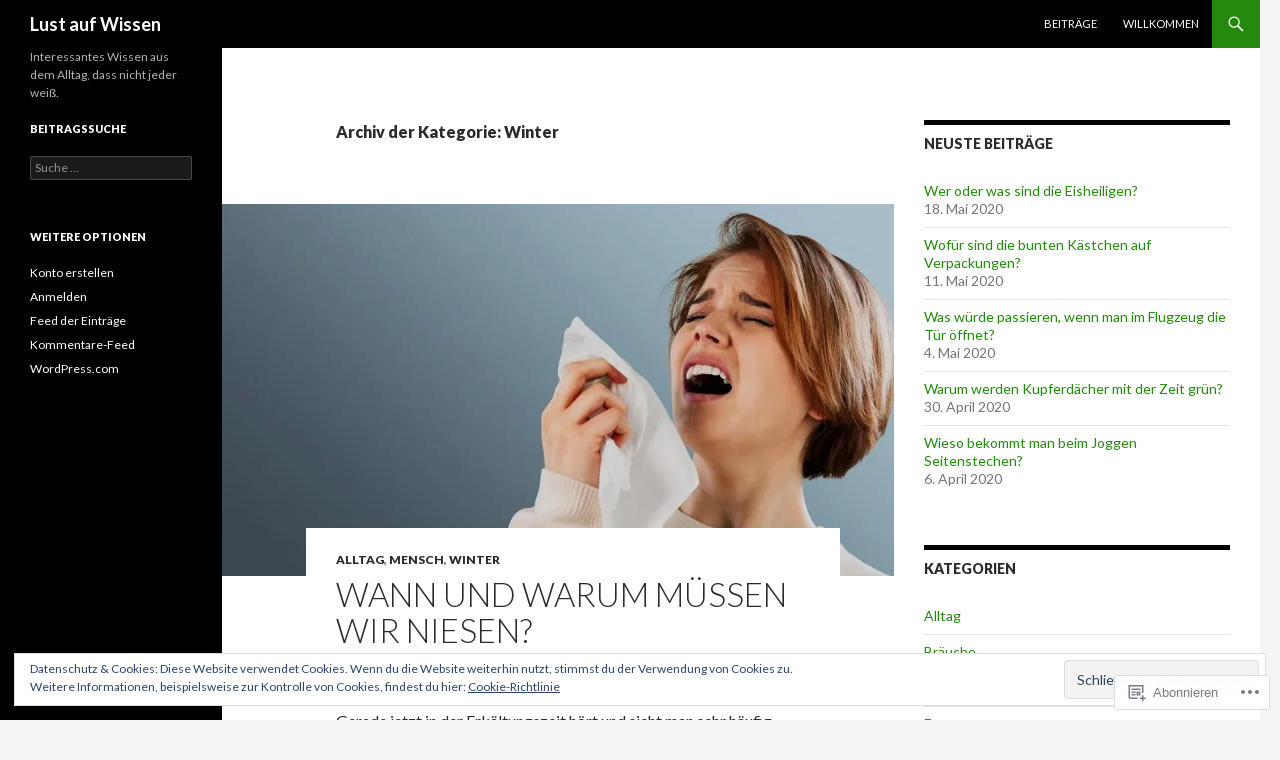

--- FILE ---
content_type: text/html; charset=UTF-8
request_url: https://lustaufwissen.wordpress.com/category/winter/
body_size: 33224
content:
<!DOCTYPE html>
<!--[if IE 7]>
<html class="ie ie7" lang="de-DE">
<![endif]-->
<!--[if IE 8]>
<html class="ie ie8" lang="de-DE">
<![endif]-->
<!--[if !(IE 7) & !(IE 8)]><!-->
<html lang="de-DE">
<!--<![endif]-->
<head>
	<meta charset="UTF-8">
	<meta name="viewport" content="width=device-width">
	<title>Winter | Lust auf  Wissen</title>
	<link rel="profile" href="https://gmpg.org/xfn/11">
	<link rel="pingback" href="https://lustaufwissen.wordpress.com/xmlrpc.php">
	<!--[if lt IE 9]>
	<script src="https://s0.wp.com/wp-content/themes/pub/twentyfourteen/js/html5.js?m=1394055187i&amp;ver=3.7.0"></script>
	<![endif]-->
	<meta name='robots' content='max-image-preview:large' />
<link rel='dns-prefetch' href='//s0.wp.com' />
<link rel='dns-prefetch' href='//fonts-api.wp.com' />
<link rel='dns-prefetch' href='//af.pubmine.com' />
<link href='https://fonts.gstatic.com' crossorigin rel='preconnect' />
<link rel="alternate" type="application/rss+xml" title="Lust auf  Wissen &raquo; Feed" href="https://lustaufwissen.wordpress.com/feed/" />
<link rel="alternate" type="application/rss+xml" title="Lust auf  Wissen &raquo; Kommentar-Feed" href="https://lustaufwissen.wordpress.com/comments/feed/" />
<link rel="alternate" type="application/rss+xml" title="Lust auf  Wissen &raquo; Winter Kategorie-Feed" href="https://lustaufwissen.wordpress.com/category/winter/feed/" />
	<script type="text/javascript">
		/* <![CDATA[ */
		function addLoadEvent(func) {
			var oldonload = window.onload;
			if (typeof window.onload != 'function') {
				window.onload = func;
			} else {
				window.onload = function () {
					oldonload();
					func();
				}
			}
		}
		/* ]]> */
	</script>
	<link crossorigin='anonymous' rel='stylesheet' id='all-css-0-1' href='/wp-content/mu-plugins/widgets/eu-cookie-law/templates/style.css?m=1642463000i&cssminify=yes' type='text/css' media='all' />
<style id='wp-emoji-styles-inline-css'>

	img.wp-smiley, img.emoji {
		display: inline !important;
		border: none !important;
		box-shadow: none !important;
		height: 1em !important;
		width: 1em !important;
		margin: 0 0.07em !important;
		vertical-align: -0.1em !important;
		background: none !important;
		padding: 0 !important;
	}
/*# sourceURL=wp-emoji-styles-inline-css */
</style>
<link crossorigin='anonymous' rel='stylesheet' id='all-css-2-1' href='/wp-content/plugins/gutenberg-core/v22.2.0/build/styles/block-library/style.css?m=1764855221i&cssminify=yes' type='text/css' media='all' />
<style id='wp-block-library-inline-css'>
.has-text-align-justify {
	text-align:justify;
}
.has-text-align-justify{text-align:justify;}

/*# sourceURL=wp-block-library-inline-css */
</style><style id='global-styles-inline-css'>
:root{--wp--preset--aspect-ratio--square: 1;--wp--preset--aspect-ratio--4-3: 4/3;--wp--preset--aspect-ratio--3-4: 3/4;--wp--preset--aspect-ratio--3-2: 3/2;--wp--preset--aspect-ratio--2-3: 2/3;--wp--preset--aspect-ratio--16-9: 16/9;--wp--preset--aspect-ratio--9-16: 9/16;--wp--preset--color--black: #000;--wp--preset--color--cyan-bluish-gray: #abb8c3;--wp--preset--color--white: #fff;--wp--preset--color--pale-pink: #f78da7;--wp--preset--color--vivid-red: #cf2e2e;--wp--preset--color--luminous-vivid-orange: #ff6900;--wp--preset--color--luminous-vivid-amber: #fcb900;--wp--preset--color--light-green-cyan: #7bdcb5;--wp--preset--color--vivid-green-cyan: #00d084;--wp--preset--color--pale-cyan-blue: #8ed1fc;--wp--preset--color--vivid-cyan-blue: #0693e3;--wp--preset--color--vivid-purple: #9b51e0;--wp--preset--color--green: #24890d;--wp--preset--color--dark-gray: #2b2b2b;--wp--preset--color--medium-gray: #767676;--wp--preset--color--light-gray: #f5f5f5;--wp--preset--gradient--vivid-cyan-blue-to-vivid-purple: linear-gradient(135deg,rgb(6,147,227) 0%,rgb(155,81,224) 100%);--wp--preset--gradient--light-green-cyan-to-vivid-green-cyan: linear-gradient(135deg,rgb(122,220,180) 0%,rgb(0,208,130) 100%);--wp--preset--gradient--luminous-vivid-amber-to-luminous-vivid-orange: linear-gradient(135deg,rgb(252,185,0) 0%,rgb(255,105,0) 100%);--wp--preset--gradient--luminous-vivid-orange-to-vivid-red: linear-gradient(135deg,rgb(255,105,0) 0%,rgb(207,46,46) 100%);--wp--preset--gradient--very-light-gray-to-cyan-bluish-gray: linear-gradient(135deg,rgb(238,238,238) 0%,rgb(169,184,195) 100%);--wp--preset--gradient--cool-to-warm-spectrum: linear-gradient(135deg,rgb(74,234,220) 0%,rgb(151,120,209) 20%,rgb(207,42,186) 40%,rgb(238,44,130) 60%,rgb(251,105,98) 80%,rgb(254,248,76) 100%);--wp--preset--gradient--blush-light-purple: linear-gradient(135deg,rgb(255,206,236) 0%,rgb(152,150,240) 100%);--wp--preset--gradient--blush-bordeaux: linear-gradient(135deg,rgb(254,205,165) 0%,rgb(254,45,45) 50%,rgb(107,0,62) 100%);--wp--preset--gradient--luminous-dusk: linear-gradient(135deg,rgb(255,203,112) 0%,rgb(199,81,192) 50%,rgb(65,88,208) 100%);--wp--preset--gradient--pale-ocean: linear-gradient(135deg,rgb(255,245,203) 0%,rgb(182,227,212) 50%,rgb(51,167,181) 100%);--wp--preset--gradient--electric-grass: linear-gradient(135deg,rgb(202,248,128) 0%,rgb(113,206,126) 100%);--wp--preset--gradient--midnight: linear-gradient(135deg,rgb(2,3,129) 0%,rgb(40,116,252) 100%);--wp--preset--font-size--small: 13px;--wp--preset--font-size--medium: 20px;--wp--preset--font-size--large: 36px;--wp--preset--font-size--x-large: 42px;--wp--preset--font-family--albert-sans: 'Albert Sans', sans-serif;--wp--preset--font-family--alegreya: Alegreya, serif;--wp--preset--font-family--arvo: Arvo, serif;--wp--preset--font-family--bodoni-moda: 'Bodoni Moda', serif;--wp--preset--font-family--bricolage-grotesque: 'Bricolage Grotesque', sans-serif;--wp--preset--font-family--cabin: Cabin, sans-serif;--wp--preset--font-family--chivo: Chivo, sans-serif;--wp--preset--font-family--commissioner: Commissioner, sans-serif;--wp--preset--font-family--cormorant: Cormorant, serif;--wp--preset--font-family--courier-prime: 'Courier Prime', monospace;--wp--preset--font-family--crimson-pro: 'Crimson Pro', serif;--wp--preset--font-family--dm-mono: 'DM Mono', monospace;--wp--preset--font-family--dm-sans: 'DM Sans', sans-serif;--wp--preset--font-family--dm-serif-display: 'DM Serif Display', serif;--wp--preset--font-family--domine: Domine, serif;--wp--preset--font-family--eb-garamond: 'EB Garamond', serif;--wp--preset--font-family--epilogue: Epilogue, sans-serif;--wp--preset--font-family--fahkwang: Fahkwang, sans-serif;--wp--preset--font-family--figtree: Figtree, sans-serif;--wp--preset--font-family--fira-sans: 'Fira Sans', sans-serif;--wp--preset--font-family--fjalla-one: 'Fjalla One', sans-serif;--wp--preset--font-family--fraunces: Fraunces, serif;--wp--preset--font-family--gabarito: Gabarito, system-ui;--wp--preset--font-family--ibm-plex-mono: 'IBM Plex Mono', monospace;--wp--preset--font-family--ibm-plex-sans: 'IBM Plex Sans', sans-serif;--wp--preset--font-family--ibarra-real-nova: 'Ibarra Real Nova', serif;--wp--preset--font-family--instrument-serif: 'Instrument Serif', serif;--wp--preset--font-family--inter: Inter, sans-serif;--wp--preset--font-family--josefin-sans: 'Josefin Sans', sans-serif;--wp--preset--font-family--jost: Jost, sans-serif;--wp--preset--font-family--libre-baskerville: 'Libre Baskerville', serif;--wp--preset--font-family--libre-franklin: 'Libre Franklin', sans-serif;--wp--preset--font-family--literata: Literata, serif;--wp--preset--font-family--lora: Lora, serif;--wp--preset--font-family--merriweather: Merriweather, serif;--wp--preset--font-family--montserrat: Montserrat, sans-serif;--wp--preset--font-family--newsreader: Newsreader, serif;--wp--preset--font-family--noto-sans-mono: 'Noto Sans Mono', sans-serif;--wp--preset--font-family--nunito: Nunito, sans-serif;--wp--preset--font-family--open-sans: 'Open Sans', sans-serif;--wp--preset--font-family--overpass: Overpass, sans-serif;--wp--preset--font-family--pt-serif: 'PT Serif', serif;--wp--preset--font-family--petrona: Petrona, serif;--wp--preset--font-family--piazzolla: Piazzolla, serif;--wp--preset--font-family--playfair-display: 'Playfair Display', serif;--wp--preset--font-family--plus-jakarta-sans: 'Plus Jakarta Sans', sans-serif;--wp--preset--font-family--poppins: Poppins, sans-serif;--wp--preset--font-family--raleway: Raleway, sans-serif;--wp--preset--font-family--roboto: Roboto, sans-serif;--wp--preset--font-family--roboto-slab: 'Roboto Slab', serif;--wp--preset--font-family--rubik: Rubik, sans-serif;--wp--preset--font-family--rufina: Rufina, serif;--wp--preset--font-family--sora: Sora, sans-serif;--wp--preset--font-family--source-sans-3: 'Source Sans 3', sans-serif;--wp--preset--font-family--source-serif-4: 'Source Serif 4', serif;--wp--preset--font-family--space-mono: 'Space Mono', monospace;--wp--preset--font-family--syne: Syne, sans-serif;--wp--preset--font-family--texturina: Texturina, serif;--wp--preset--font-family--urbanist: Urbanist, sans-serif;--wp--preset--font-family--work-sans: 'Work Sans', sans-serif;--wp--preset--spacing--20: 0.44rem;--wp--preset--spacing--30: 0.67rem;--wp--preset--spacing--40: 1rem;--wp--preset--spacing--50: 1.5rem;--wp--preset--spacing--60: 2.25rem;--wp--preset--spacing--70: 3.38rem;--wp--preset--spacing--80: 5.06rem;--wp--preset--shadow--natural: 6px 6px 9px rgba(0, 0, 0, 0.2);--wp--preset--shadow--deep: 12px 12px 50px rgba(0, 0, 0, 0.4);--wp--preset--shadow--sharp: 6px 6px 0px rgba(0, 0, 0, 0.2);--wp--preset--shadow--outlined: 6px 6px 0px -3px rgb(255, 255, 255), 6px 6px rgb(0, 0, 0);--wp--preset--shadow--crisp: 6px 6px 0px rgb(0, 0, 0);}:where(.is-layout-flex){gap: 0.5em;}:where(.is-layout-grid){gap: 0.5em;}body .is-layout-flex{display: flex;}.is-layout-flex{flex-wrap: wrap;align-items: center;}.is-layout-flex > :is(*, div){margin: 0;}body .is-layout-grid{display: grid;}.is-layout-grid > :is(*, div){margin: 0;}:where(.wp-block-columns.is-layout-flex){gap: 2em;}:where(.wp-block-columns.is-layout-grid){gap: 2em;}:where(.wp-block-post-template.is-layout-flex){gap: 1.25em;}:where(.wp-block-post-template.is-layout-grid){gap: 1.25em;}.has-black-color{color: var(--wp--preset--color--black) !important;}.has-cyan-bluish-gray-color{color: var(--wp--preset--color--cyan-bluish-gray) !important;}.has-white-color{color: var(--wp--preset--color--white) !important;}.has-pale-pink-color{color: var(--wp--preset--color--pale-pink) !important;}.has-vivid-red-color{color: var(--wp--preset--color--vivid-red) !important;}.has-luminous-vivid-orange-color{color: var(--wp--preset--color--luminous-vivid-orange) !important;}.has-luminous-vivid-amber-color{color: var(--wp--preset--color--luminous-vivid-amber) !important;}.has-light-green-cyan-color{color: var(--wp--preset--color--light-green-cyan) !important;}.has-vivid-green-cyan-color{color: var(--wp--preset--color--vivid-green-cyan) !important;}.has-pale-cyan-blue-color{color: var(--wp--preset--color--pale-cyan-blue) !important;}.has-vivid-cyan-blue-color{color: var(--wp--preset--color--vivid-cyan-blue) !important;}.has-vivid-purple-color{color: var(--wp--preset--color--vivid-purple) !important;}.has-black-background-color{background-color: var(--wp--preset--color--black) !important;}.has-cyan-bluish-gray-background-color{background-color: var(--wp--preset--color--cyan-bluish-gray) !important;}.has-white-background-color{background-color: var(--wp--preset--color--white) !important;}.has-pale-pink-background-color{background-color: var(--wp--preset--color--pale-pink) !important;}.has-vivid-red-background-color{background-color: var(--wp--preset--color--vivid-red) !important;}.has-luminous-vivid-orange-background-color{background-color: var(--wp--preset--color--luminous-vivid-orange) !important;}.has-luminous-vivid-amber-background-color{background-color: var(--wp--preset--color--luminous-vivid-amber) !important;}.has-light-green-cyan-background-color{background-color: var(--wp--preset--color--light-green-cyan) !important;}.has-vivid-green-cyan-background-color{background-color: var(--wp--preset--color--vivid-green-cyan) !important;}.has-pale-cyan-blue-background-color{background-color: var(--wp--preset--color--pale-cyan-blue) !important;}.has-vivid-cyan-blue-background-color{background-color: var(--wp--preset--color--vivid-cyan-blue) !important;}.has-vivid-purple-background-color{background-color: var(--wp--preset--color--vivid-purple) !important;}.has-black-border-color{border-color: var(--wp--preset--color--black) !important;}.has-cyan-bluish-gray-border-color{border-color: var(--wp--preset--color--cyan-bluish-gray) !important;}.has-white-border-color{border-color: var(--wp--preset--color--white) !important;}.has-pale-pink-border-color{border-color: var(--wp--preset--color--pale-pink) !important;}.has-vivid-red-border-color{border-color: var(--wp--preset--color--vivid-red) !important;}.has-luminous-vivid-orange-border-color{border-color: var(--wp--preset--color--luminous-vivid-orange) !important;}.has-luminous-vivid-amber-border-color{border-color: var(--wp--preset--color--luminous-vivid-amber) !important;}.has-light-green-cyan-border-color{border-color: var(--wp--preset--color--light-green-cyan) !important;}.has-vivid-green-cyan-border-color{border-color: var(--wp--preset--color--vivid-green-cyan) !important;}.has-pale-cyan-blue-border-color{border-color: var(--wp--preset--color--pale-cyan-blue) !important;}.has-vivid-cyan-blue-border-color{border-color: var(--wp--preset--color--vivid-cyan-blue) !important;}.has-vivid-purple-border-color{border-color: var(--wp--preset--color--vivid-purple) !important;}.has-vivid-cyan-blue-to-vivid-purple-gradient-background{background: var(--wp--preset--gradient--vivid-cyan-blue-to-vivid-purple) !important;}.has-light-green-cyan-to-vivid-green-cyan-gradient-background{background: var(--wp--preset--gradient--light-green-cyan-to-vivid-green-cyan) !important;}.has-luminous-vivid-amber-to-luminous-vivid-orange-gradient-background{background: var(--wp--preset--gradient--luminous-vivid-amber-to-luminous-vivid-orange) !important;}.has-luminous-vivid-orange-to-vivid-red-gradient-background{background: var(--wp--preset--gradient--luminous-vivid-orange-to-vivid-red) !important;}.has-very-light-gray-to-cyan-bluish-gray-gradient-background{background: var(--wp--preset--gradient--very-light-gray-to-cyan-bluish-gray) !important;}.has-cool-to-warm-spectrum-gradient-background{background: var(--wp--preset--gradient--cool-to-warm-spectrum) !important;}.has-blush-light-purple-gradient-background{background: var(--wp--preset--gradient--blush-light-purple) !important;}.has-blush-bordeaux-gradient-background{background: var(--wp--preset--gradient--blush-bordeaux) !important;}.has-luminous-dusk-gradient-background{background: var(--wp--preset--gradient--luminous-dusk) !important;}.has-pale-ocean-gradient-background{background: var(--wp--preset--gradient--pale-ocean) !important;}.has-electric-grass-gradient-background{background: var(--wp--preset--gradient--electric-grass) !important;}.has-midnight-gradient-background{background: var(--wp--preset--gradient--midnight) !important;}.has-small-font-size{font-size: var(--wp--preset--font-size--small) !important;}.has-medium-font-size{font-size: var(--wp--preset--font-size--medium) !important;}.has-large-font-size{font-size: var(--wp--preset--font-size--large) !important;}.has-x-large-font-size{font-size: var(--wp--preset--font-size--x-large) !important;}.has-albert-sans-font-family{font-family: var(--wp--preset--font-family--albert-sans) !important;}.has-alegreya-font-family{font-family: var(--wp--preset--font-family--alegreya) !important;}.has-arvo-font-family{font-family: var(--wp--preset--font-family--arvo) !important;}.has-bodoni-moda-font-family{font-family: var(--wp--preset--font-family--bodoni-moda) !important;}.has-bricolage-grotesque-font-family{font-family: var(--wp--preset--font-family--bricolage-grotesque) !important;}.has-cabin-font-family{font-family: var(--wp--preset--font-family--cabin) !important;}.has-chivo-font-family{font-family: var(--wp--preset--font-family--chivo) !important;}.has-commissioner-font-family{font-family: var(--wp--preset--font-family--commissioner) !important;}.has-cormorant-font-family{font-family: var(--wp--preset--font-family--cormorant) !important;}.has-courier-prime-font-family{font-family: var(--wp--preset--font-family--courier-prime) !important;}.has-crimson-pro-font-family{font-family: var(--wp--preset--font-family--crimson-pro) !important;}.has-dm-mono-font-family{font-family: var(--wp--preset--font-family--dm-mono) !important;}.has-dm-sans-font-family{font-family: var(--wp--preset--font-family--dm-sans) !important;}.has-dm-serif-display-font-family{font-family: var(--wp--preset--font-family--dm-serif-display) !important;}.has-domine-font-family{font-family: var(--wp--preset--font-family--domine) !important;}.has-eb-garamond-font-family{font-family: var(--wp--preset--font-family--eb-garamond) !important;}.has-epilogue-font-family{font-family: var(--wp--preset--font-family--epilogue) !important;}.has-fahkwang-font-family{font-family: var(--wp--preset--font-family--fahkwang) !important;}.has-figtree-font-family{font-family: var(--wp--preset--font-family--figtree) !important;}.has-fira-sans-font-family{font-family: var(--wp--preset--font-family--fira-sans) !important;}.has-fjalla-one-font-family{font-family: var(--wp--preset--font-family--fjalla-one) !important;}.has-fraunces-font-family{font-family: var(--wp--preset--font-family--fraunces) !important;}.has-gabarito-font-family{font-family: var(--wp--preset--font-family--gabarito) !important;}.has-ibm-plex-mono-font-family{font-family: var(--wp--preset--font-family--ibm-plex-mono) !important;}.has-ibm-plex-sans-font-family{font-family: var(--wp--preset--font-family--ibm-plex-sans) !important;}.has-ibarra-real-nova-font-family{font-family: var(--wp--preset--font-family--ibarra-real-nova) !important;}.has-instrument-serif-font-family{font-family: var(--wp--preset--font-family--instrument-serif) !important;}.has-inter-font-family{font-family: var(--wp--preset--font-family--inter) !important;}.has-josefin-sans-font-family{font-family: var(--wp--preset--font-family--josefin-sans) !important;}.has-jost-font-family{font-family: var(--wp--preset--font-family--jost) !important;}.has-libre-baskerville-font-family{font-family: var(--wp--preset--font-family--libre-baskerville) !important;}.has-libre-franklin-font-family{font-family: var(--wp--preset--font-family--libre-franklin) !important;}.has-literata-font-family{font-family: var(--wp--preset--font-family--literata) !important;}.has-lora-font-family{font-family: var(--wp--preset--font-family--lora) !important;}.has-merriweather-font-family{font-family: var(--wp--preset--font-family--merriweather) !important;}.has-montserrat-font-family{font-family: var(--wp--preset--font-family--montserrat) !important;}.has-newsreader-font-family{font-family: var(--wp--preset--font-family--newsreader) !important;}.has-noto-sans-mono-font-family{font-family: var(--wp--preset--font-family--noto-sans-mono) !important;}.has-nunito-font-family{font-family: var(--wp--preset--font-family--nunito) !important;}.has-open-sans-font-family{font-family: var(--wp--preset--font-family--open-sans) !important;}.has-overpass-font-family{font-family: var(--wp--preset--font-family--overpass) !important;}.has-pt-serif-font-family{font-family: var(--wp--preset--font-family--pt-serif) !important;}.has-petrona-font-family{font-family: var(--wp--preset--font-family--petrona) !important;}.has-piazzolla-font-family{font-family: var(--wp--preset--font-family--piazzolla) !important;}.has-playfair-display-font-family{font-family: var(--wp--preset--font-family--playfair-display) !important;}.has-plus-jakarta-sans-font-family{font-family: var(--wp--preset--font-family--plus-jakarta-sans) !important;}.has-poppins-font-family{font-family: var(--wp--preset--font-family--poppins) !important;}.has-raleway-font-family{font-family: var(--wp--preset--font-family--raleway) !important;}.has-roboto-font-family{font-family: var(--wp--preset--font-family--roboto) !important;}.has-roboto-slab-font-family{font-family: var(--wp--preset--font-family--roboto-slab) !important;}.has-rubik-font-family{font-family: var(--wp--preset--font-family--rubik) !important;}.has-rufina-font-family{font-family: var(--wp--preset--font-family--rufina) !important;}.has-sora-font-family{font-family: var(--wp--preset--font-family--sora) !important;}.has-source-sans-3-font-family{font-family: var(--wp--preset--font-family--source-sans-3) !important;}.has-source-serif-4-font-family{font-family: var(--wp--preset--font-family--source-serif-4) !important;}.has-space-mono-font-family{font-family: var(--wp--preset--font-family--space-mono) !important;}.has-syne-font-family{font-family: var(--wp--preset--font-family--syne) !important;}.has-texturina-font-family{font-family: var(--wp--preset--font-family--texturina) !important;}.has-urbanist-font-family{font-family: var(--wp--preset--font-family--urbanist) !important;}.has-work-sans-font-family{font-family: var(--wp--preset--font-family--work-sans) !important;}
/*# sourceURL=global-styles-inline-css */
</style>

<style id='classic-theme-styles-inline-css'>
/*! This file is auto-generated */
.wp-block-button__link{color:#fff;background-color:#32373c;border-radius:9999px;box-shadow:none;text-decoration:none;padding:calc(.667em + 2px) calc(1.333em + 2px);font-size:1.125em}.wp-block-file__button{background:#32373c;color:#fff;text-decoration:none}
/*# sourceURL=/wp-includes/css/classic-themes.min.css */
</style>
<link crossorigin='anonymous' rel='stylesheet' id='all-css-4-1' href='/_static/??-eJx9jEEOAiEQBD/kQECjeDC+ZWEnijIwYWA3/l72op689KFTVXplCCU3zE1z6reYRYfiUwlP0VYZpwxIJE4IFRd10HOU9iFA2iuhCiI7/ROiDt9WxfETT20jCOc4YUIa2D9t5eGA91xRBMZS7ATtPkTZvCtdzNEZt7f2fHq8Afl7R7w=&cssminify=yes' type='text/css' media='all' />
<link rel='stylesheet' id='twentyfourteen-lato-css' href='https://fonts-api.wp.com/css?family=Lato%3A300%2C400%2C700%2C900%2C300italic%2C400italic%2C700italic&#038;subset=latin%2Clatin-ext&#038;display=fallback' media='all' />
<link crossorigin='anonymous' rel='stylesheet' id='all-css-6-1' href='/_static/??-eJyVjc0OwjAMg1+IYfEzJg6IR0EsCqNbm1ZLomlvT4U4cODCzbY+21hKQ1mMxZC8KdGHIIqRrdxp+nioC25BCAMLz6EW9LfckuoGX5v25MSK4j1sqcH6yD4bc920NfIffCXRx0zT++SaLruuPey78+nYji+gKkqp&cssminify=yes' type='text/css' media='all' />
<link crossorigin='anonymous' rel='stylesheet' id='all-css-8-1' href='/_static/??-eJx9y0EOAiEMheELidVM1LAwnmWGdBBTWkJLyNxedKNu3L3/JR/04oKwIRvYHTMqlLaA9XFsq7RqiAxBFdQ2QtdLkLwfvYMvmZsr1GJihYoLSRwzvtUn/6GI4kjCbEn4J9xKc6ovesvX4/kwTRfv/enxBDp+RCg=&cssminify=yes' type='text/css' media='all' />
<link crossorigin='anonymous' rel='stylesheet' id='print-css-9-1' href='/wp-content/mu-plugins/global-print/global-print.css?m=1465851035i&cssminify=yes' type='text/css' media='print' />
<style id='jetpack-global-styles-frontend-style-inline-css'>
:root { --font-headings: unset; --font-base: unset; --font-headings-default: -apple-system,BlinkMacSystemFont,"Segoe UI",Roboto,Oxygen-Sans,Ubuntu,Cantarell,"Helvetica Neue",sans-serif; --font-base-default: -apple-system,BlinkMacSystemFont,"Segoe UI",Roboto,Oxygen-Sans,Ubuntu,Cantarell,"Helvetica Neue",sans-serif;}
/*# sourceURL=jetpack-global-styles-frontend-style-inline-css */
</style>
<link crossorigin='anonymous' rel='stylesheet' id='all-css-12-1' href='/wp-content/themes/h4/global.css?m=1420737423i&cssminify=yes' type='text/css' media='all' />
<script id="wpcom-actionbar-placeholder-js-extra">
var actionbardata = {"siteID":"90346545","postID":"0","siteURL":"https://lustaufwissen.wordpress.com","xhrURL":"https://lustaufwissen.wordpress.com/wp-admin/admin-ajax.php","nonce":"8d63a61e57","isLoggedIn":"","statusMessage":"","subsEmailDefault":"instantly","proxyScriptUrl":"https://s0.wp.com/wp-content/js/wpcom-proxy-request.js?m=1513050504i&amp;ver=20211021","i18n":{"followedText":"Neue Beitr\u00e4ge von dieser Website erscheinen nun in deinem \u003Ca href=\"https://wordpress.com/reader\"\u003EReader\u003C/a\u003E","foldBar":"Diese Leiste einklappen","unfoldBar":"Diese Leiste aufklappen","shortLinkCopied":"Kurzlink in Zwischenablage kopiert"}};
//# sourceURL=wpcom-actionbar-placeholder-js-extra
</script>
<script id="jetpack-mu-wpcom-settings-js-before">
var JETPACK_MU_WPCOM_SETTINGS = {"assetsUrl":"https://s0.wp.com/wp-content/mu-plugins/jetpack-mu-wpcom-plugin/sun/jetpack_vendor/automattic/jetpack-mu-wpcom/src/build/"};
//# sourceURL=jetpack-mu-wpcom-settings-js-before
</script>
<script crossorigin='anonymous' type='text/javascript'  src='/_static/??-eJyFjcsOwiAQRX/I6dSa+lgYvwWBEAgMOAPW/n3bqIk7V2dxT87FqYDOVC1VDIIcKxTOr7kLssN186RjM1a2MTya5fmDLnn6K0HyjlW1v/L37R6zgxKb8yQ4ZTbKCOioRN4hnQo+hw1AmcCZwmvilq7709CPh/54voQFmNpFWg=='></script>
<script id="rlt-proxy-js-after">
	rltInitialize( {"token":null,"iframeOrigins":["https:\/\/widgets.wp.com"]} );
//# sourceURL=rlt-proxy-js-after
</script>
<link rel="EditURI" type="application/rsd+xml" title="RSD" href="https://lustaufwissen.wordpress.com/xmlrpc.php?rsd" />
<meta name="generator" content="WordPress.com" />

<!-- Jetpack Open Graph Tags -->
<meta property="og:type" content="website" />
<meta property="og:title" content="Winter &#8211; Lust auf  Wissen" />
<meta property="og:url" content="https://lustaufwissen.wordpress.com/category/winter/" />
<meta property="og:site_name" content="Lust auf  Wissen" />
<meta property="og:image" content="https://s0.wp.com/i/blank.jpg?m=1383295312i" />
<meta property="og:image:width" content="200" />
<meta property="og:image:height" content="200" />
<meta property="og:image:alt" content="" />
<meta property="og:locale" content="de_DE" />
<meta property="fb:app_id" content="249643311490" />

<!-- End Jetpack Open Graph Tags -->
<link rel="shortcut icon" type="image/x-icon" href="https://s0.wp.com/i/favicon.ico?m=1713425267i" sizes="16x16 24x24 32x32 48x48" />
<link rel="icon" type="image/x-icon" href="https://s0.wp.com/i/favicon.ico?m=1713425267i" sizes="16x16 24x24 32x32 48x48" />
<link rel="apple-touch-icon" href="https://s0.wp.com/i/webclip.png?m=1713868326i" />
<link rel='openid.server' href='https://lustaufwissen.wordpress.com/?openidserver=1' />
<link rel='openid.delegate' href='https://lustaufwissen.wordpress.com/' />
<link rel="search" type="application/opensearchdescription+xml" href="https://lustaufwissen.wordpress.com/osd.xml" title="Lust auf  Wissen" />
<link rel="search" type="application/opensearchdescription+xml" href="https://s1.wp.com/opensearch.xml" title="WordPress.com" />
<meta name="description" content="Beiträge über Winter von Lust auf Wissen" />
<script>
var wa_client = {}; wa_client.cmd = []; wa_client.config = { 'blog_id': 90346545, 'blog_language': 'de', 'is_wordads': false, 'hosting_type': 0, 'afp_account_id': null, 'afp_host_id': 5038568878849053, 'theme': 'pub/twentyfourteen', '_': { 'title': 'Werbung', 'privacy_settings': 'Datenschutz-Einstellungen' }, 'formats': [ 'belowpost', 'bottom_sticky', 'sidebar_sticky_right', 'sidebar', 'gutenberg_rectangle', 'gutenberg_leaderboard', 'gutenberg_mobile_leaderboard', 'gutenberg_skyscraper' ] };
</script>
		<script type="text/javascript">

			window.doNotSellCallback = function() {

				var linkElements = [
					'a[href="https://wordpress.com/?ref=footer_blog"]',
					'a[href="https://wordpress.com/?ref=footer_website"]',
					'a[href="https://wordpress.com/?ref=vertical_footer"]',
					'a[href^="https://wordpress.com/?ref=footer_segment_"]',
				].join(',');

				var dnsLink = document.createElement( 'a' );
				dnsLink.href = 'https://wordpress.com/de/advertising-program-optout/';
				dnsLink.classList.add( 'do-not-sell-link' );
				dnsLink.rel = 'nofollow';
				dnsLink.style.marginLeft = '0.5em';
				dnsLink.textContent = 'Meine persönlichen Informationen nicht verkaufen oder weitergeben';

				var creditLinks = document.querySelectorAll( linkElements );

				if ( 0 === creditLinks.length ) {
					return false;
				}

				Array.prototype.forEach.call( creditLinks, function( el ) {
					el.insertAdjacentElement( 'afterend', dnsLink );
				});

				return true;
			};

		</script>
		<script type="text/javascript">
	window.google_analytics_uacct = "UA-52447-2";
</script>

<script type="text/javascript">
	var _gaq = _gaq || [];
	_gaq.push(['_setAccount', 'UA-52447-2']);
	_gaq.push(['_gat._anonymizeIp']);
	_gaq.push(['_setDomainName', 'wordpress.com']);
	_gaq.push(['_initData']);
	_gaq.push(['_trackPageview']);

	(function() {
		var ga = document.createElement('script'); ga.type = 'text/javascript'; ga.async = true;
		ga.src = ('https:' == document.location.protocol ? 'https://ssl' : 'http://www') + '.google-analytics.com/ga.js';
		(document.getElementsByTagName('head')[0] || document.getElementsByTagName('body')[0]).appendChild(ga);
	})();
</script>
<link crossorigin='anonymous' rel='stylesheet' id='all-css-2-3' href='/wp-content/mu-plugins/jetpack-plugin/sun/modules/widgets/top-posts/style.css?m=1753279645i&cssminify=yes' type='text/css' media='all' />
</head>

<body class="archive category category-winter category-9484 wp-embed-responsive wp-theme-pubtwentyfourteen customizer-styles-applied masthead-fixed list-view jetpack-reblog-enabled">
<div id="page" class="hfeed site">
	
	<header id="masthead" class="site-header">
		<div class="header-main">
			<h1 class="site-title"><a href="https://lustaufwissen.wordpress.com/" rel="home">Lust auf  Wissen</a></h1>

			<div class="search-toggle">
				<a href="#search-container" class="screen-reader-text" aria-expanded="false" aria-controls="search-container">Suchen</a>
			</div>

			<nav id="primary-navigation" class="site-navigation primary-navigation">
				<button class="menu-toggle">Primäres Menü</button>
				<a class="screen-reader-text skip-link" href="#content">Zum Inhalt springen</a>
				<div id="primary-menu" class="nav-menu"><ul>
<li class="page_item page-item-37 current_page_parent"><a href="https://lustaufwissen.wordpress.com/zweite-seite/">Beiträge</a></li>
<li class="page_item page-item-41"><a href="https://lustaufwissen.wordpress.com/">Willkommen</a></li>
</ul></div>
			</nav>
		</div>

		<div id="search-container" class="search-box-wrapper hide">
			<div class="search-box">
				<form role="search" method="get" class="search-form" action="https://lustaufwissen.wordpress.com/">
				<label>
					<span class="screen-reader-text">Suche nach:</span>
					<input type="search" class="search-field" placeholder="Suche&#160;&hellip;" value="" name="s" />
				</label>
				<input type="submit" class="search-submit" value="Suche" />
			</form>			</div>
		</div>
	</header><!-- #masthead -->

	<div id="main" class="site-main">

	<section id="primary" class="content-area">
		<div id="content" class="site-content" role="main">

			
			<header class="archive-header">
				<h1 class="archive-title">
				Archiv der Kategorie: Winter				</h1>

							</header><!-- .archive-header -->

				
<article id="post-724" class="post-724 post type-post status-publish format-standard has-post-thumbnail hentry category-alltag category-mensch category-winter tag-bakterien tag-empfindlich tag-erkaeltung tag-faktoren tag-hell tag-licht tag-nase tag-nasennerven tag-niesanfall tag-niesen tag-niesreflex tag-pollen tag-schaedigen tag-sonnenniesen tag-staub tag-unterdruecken tag-wann tag-warum tag-wie-oft">
	
	<a class="post-thumbnail" href="https://lustaufwissen.wordpress.com/2020/01/19/wann-und-warum-muessen-wir-niesen/" aria-hidden="true">
			<img width="672" height="372" src="https://lustaufwissen.wordpress.com/wp-content/uploads/2020/01/wann-und-warum-niesen-wir.jpg?w=672&amp;h=372&amp;crop=1" class="attachment-post-thumbnail size-post-thumbnail wp-post-image" alt="Wann und warum müssen wir niesen?" decoding="async" srcset="https://lustaufwissen.wordpress.com/wp-content/uploads/2020/01/wann-und-warum-niesen-wir.jpg?w=672&amp;h=372&amp;crop=1 672w, https://lustaufwissen.wordpress.com/wp-content/uploads/2020/01/wann-und-warum-niesen-wir.jpg?w=150&amp;h=83&amp;crop=1 150w, https://lustaufwissen.wordpress.com/wp-content/uploads/2020/01/wann-und-warum-niesen-wir.jpg?w=300&amp;h=166&amp;crop=1 300w, https://lustaufwissen.wordpress.com/wp-content/uploads/2020/01/wann-und-warum-niesen-wir.jpg?w=768&amp;h=425&amp;crop=1 768w" sizes="(max-width: 672px) 100vw, 672px" data-attachment-id="726" data-permalink="https://lustaufwissen.wordpress.com/2020/01/19/wann-und-warum-muessen-wir-niesen/wann-und-warum-niesen-wir/" data-orig-file="https://lustaufwissen.wordpress.com/wp-content/uploads/2020/01/wann-und-warum-niesen-wir.jpg" data-orig-size="900,600" data-comments-opened="1" data-image-meta="{&quot;aperture&quot;:&quot;0&quot;,&quot;credit&quot;:&quot;&quot;,&quot;camera&quot;:&quot;&quot;,&quot;caption&quot;:&quot;&quot;,&quot;created_timestamp&quot;:&quot;0&quot;,&quot;copyright&quot;:&quot;&quot;,&quot;focal_length&quot;:&quot;0&quot;,&quot;iso&quot;:&quot;0&quot;,&quot;shutter_speed&quot;:&quot;0&quot;,&quot;title&quot;:&quot;&quot;,&quot;orientation&quot;:&quot;0&quot;}" data-image-title="Wann und warum niesen wir" data-image-description="" data-image-caption="" data-medium-file="https://lustaufwissen.wordpress.com/wp-content/uploads/2020/01/wann-und-warum-niesen-wir.jpg?w=300" data-large-file="https://lustaufwissen.wordpress.com/wp-content/uploads/2020/01/wann-und-warum-niesen-wir.jpg?w=474" />	</a>

			
	<header class="entry-header">
				<div class="entry-meta">
			<span class="cat-links"><a href="https://lustaufwissen.wordpress.com/category/alltag/" rel="category tag">Alltag</a>, <a href="https://lustaufwissen.wordpress.com/category/mensch/" rel="category tag">Mensch</a>, <a href="https://lustaufwissen.wordpress.com/category/winter/" rel="category tag">Winter</a></span>
		</div>
			<h1 class="entry-title"><a href="https://lustaufwissen.wordpress.com/2020/01/19/wann-und-warum-muessen-wir-niesen/" rel="bookmark">Wann und warum müssen wir niesen?</a></h1>
		<div class="entry-meta">
			<span class="entry-date"><a href="https://lustaufwissen.wordpress.com/2020/01/19/wann-und-warum-muessen-wir-niesen/" rel="bookmark"><time class="entry-date" datetime="2020-01-19T17:04:10+02:00">19. Januar 2020</time></a></span> <span class="byline"><span class="author vcard"><a class="url fn n" href="https://lustaufwissen.wordpress.com/author/interessanteswissen/" rel="author">Lust auf Wissen</a></span></span>			<span class="comments-link"><a href="https://lustaufwissen.wordpress.com/2020/01/19/wann-und-warum-muessen-wir-niesen/#respond">Hinterlasse einen Kommentar</a></span>
						</div><!-- .entry-meta -->
	</header><!-- .entry-header -->

		<div class="entry-content">
		<p>Gerade jetzt in der Erkältungszeit hört und sieht man sehr häufig Menschen niesen. Oft kommt ein Niesreiz im ungünstigsten Moment. <strong>Aber warum niesen wir eigentlich?</strong></p>
<p>Der ursprüngliche <strong>Sinn des Niesens</strong> liegt darin die, <strong>Nase zu reinigen</strong>. Gelangen Fremdkörper wie Staub in unsere Nase, werden dadurch die <strong>sehr empfindlichen Nasennerven gereizt</strong>. Das wiederum löst einen <strong>Niesreflex</strong> ausg, bei dem Luft <strong>explosionsartig durch die Atemwege ausgestoßen</strong> wird. Diese Luft, die übrigens bei einem Nieser bis zu 160km/h erreichen kann, soll alles aus der Nase befördern, was dort nicht hingehört. Wie oft man niesen muss, hängt einerseits davon ab, wie empfindlich die Nerven in der Nase sind, andererseits davon, ob die Fremdkörper wirklich mit dem ersten Niesen entfernt werden konnten oder eben doch noch ein zweites oder drittes Mal nötig ist.</p>
<p>Neben Staub können auch noch etliche <strong>andere Faktoren</strong> einen Niesanfall auslösen. Allergene wie <strong>Pollen oder Tierhaare</strong> können ebenfalls die Nasennerven stimulieren und rufen dadurch ein Niesen hervor. Ein weiteres interessantes Phänomen ist das umgangssprachlich als „<strong>Sonnenniesen&#8220;</strong> bezeichnete <strong>ACHOO-Syndrom</strong> (vgl. „<a href="http://lustaufwissen.com/2016/04/18/warum-muessen-manche-menschen-niesen-wenn-sie-von-der-sonne-geblendet-werden/">Warum müssen manche Menschen niesen, wenn sie von der Sonne geblendet werden?</a>“). Bei vielen Menschen wird nämlich ein Niesreiz auch durch <strong>helles Licht</strong> ausgelöst.</p>
<p>Ein Nieser sollte übrigens <strong>niemals unterdrückt</strong> werden. Die stark beschleunigte Luft erzeugt ansonsten nämlich einen <strong>hohen Druck</strong> und kann im schlimmsten Fall das <strong>Trommelfell schädigen</strong>. In jedem Fall werden Fremdkörper aber entgegen des eigentlichen Sinns sogar noch weiter in den Nasen-Nebenhöhlen verteilt.</p>
<p>In einer Situation, in der niesen unangebracht wäre, hilft es bei einem sich ankündigenden Nieser die <strong>Nase zuzuhalten</strong> oder die <strong>Nasenflügel zusammen zu drücken</strong>. Kann der Niesreiz dadurch nicht unterdrückt werden, sollte die Nase allerdings auf keinen Fall weiter zugehalten werden. Dann muss man wohl die eventuell unangenehme Situation in Kauf nehmen. Die meisten Leute haben ja doch Verständnis für einen spontanen unangekündigten Niesanfall.</p>
<p>Quellen:</p>
<p><a href="https://www.spektrum.de/frage/warum-niest-man-immer-dreimal/1563000">https://www.spektrum.de/frage/warum-niest-man-immer-dreimal/1563000</a></p>
<p><a href="https://www.nasen-ratgeber.de/die-nase/aufgaben/niesen/">https://www.nasen-ratgeber.de/die-nase/aufgaben/niesen/</a></p>
	</div><!-- .entry-content -->
	
	<footer class="entry-meta"><span class="tag-links"><a href="https://lustaufwissen.wordpress.com/tag/bakterien/" rel="tag">Bakterien</a><a href="https://lustaufwissen.wordpress.com/tag/empfindlich/" rel="tag">empfindlich</a><a href="https://lustaufwissen.wordpress.com/tag/erkaeltung/" rel="tag">Erkältung</a><a href="https://lustaufwissen.wordpress.com/tag/faktoren/" rel="tag">Faktoren</a><a href="https://lustaufwissen.wordpress.com/tag/hell/" rel="tag">hell</a><a href="https://lustaufwissen.wordpress.com/tag/licht/" rel="tag">Licht</a><a href="https://lustaufwissen.wordpress.com/tag/nase/" rel="tag">Nase</a><a href="https://lustaufwissen.wordpress.com/tag/nasennerven/" rel="tag">Nasennerven</a><a href="https://lustaufwissen.wordpress.com/tag/niesanfall/" rel="tag">Niesanfall</a><a href="https://lustaufwissen.wordpress.com/tag/niesen/" rel="tag">niesen</a><a href="https://lustaufwissen.wordpress.com/tag/niesreflex/" rel="tag">Niesreflex</a><a href="https://lustaufwissen.wordpress.com/tag/pollen/" rel="tag">Pollen</a><a href="https://lustaufwissen.wordpress.com/tag/schaedigen/" rel="tag">schädigen</a><a href="https://lustaufwissen.wordpress.com/tag/sonnenniesen/" rel="tag">Sonnenniesen</a><a href="https://lustaufwissen.wordpress.com/tag/staub/" rel="tag">Staub</a><a href="https://lustaufwissen.wordpress.com/tag/unterdruecken/" rel="tag">unterdrücken</a><a href="https://lustaufwissen.wordpress.com/tag/wann/" rel="tag">Wann</a><a href="https://lustaufwissen.wordpress.com/tag/warum/" rel="tag">warum</a><a href="https://lustaufwissen.wordpress.com/tag/wie-oft/" rel="tag">wie oft</a></span></footer></article><!-- #post-724 -->

<article id="post-714" class="post-714 post type-post status-publish format-standard has-post-thumbnail hentry category-brauche category-winter tag-apfel tag-brauch tag-christen tag-fruchtbarkeit tag-heidnisch tag-hoffnung tag-immergruen tag-kerze tag-kommt tag-kult tag-lichterkette tag-nordmanntanne tag-pflanzen tag-tanne tag-weihnachten tag-weihnachtsbaum tag-woher">
	
	<a class="post-thumbnail" href="https://lustaufwissen.wordpress.com/2019/12/23/woher-kommt-der-brauch-des-weihnachtsbaums/" aria-hidden="true">
			<img width="672" height="372" src="https://lustaufwissen.wordpress.com/wp-content/uploads/2019/12/woher-kommt-der-brauch-des-weihnachtsbaums.jpg?w=672&amp;h=372&amp;crop=1" class="attachment-post-thumbnail size-post-thumbnail wp-post-image" alt="Woher kommt der Brauch des Weihnachtsbaums?" decoding="async" srcset="https://lustaufwissen.wordpress.com/wp-content/uploads/2019/12/woher-kommt-der-brauch-des-weihnachtsbaums.jpg?w=672&amp;h=372&amp;crop=1 672w, https://lustaufwissen.wordpress.com/wp-content/uploads/2019/12/woher-kommt-der-brauch-des-weihnachtsbaums.jpg?w=150&amp;h=83&amp;crop=1 150w, https://lustaufwissen.wordpress.com/wp-content/uploads/2019/12/woher-kommt-der-brauch-des-weihnachtsbaums.jpg?w=300&amp;h=166&amp;crop=1 300w, https://lustaufwissen.wordpress.com/wp-content/uploads/2019/12/woher-kommt-der-brauch-des-weihnachtsbaums.jpg?w=768&amp;h=425&amp;crop=1 768w" sizes="(max-width: 672px) 100vw, 672px" data-attachment-id="716" data-permalink="https://lustaufwissen.wordpress.com/2019/12/23/woher-kommt-der-brauch-des-weihnachtsbaums/woher-kommt-der-brauch-des-weihnachtsbaums/" data-orig-file="https://lustaufwissen.wordpress.com/wp-content/uploads/2019/12/woher-kommt-der-brauch-des-weihnachtsbaums.jpg" data-orig-size="940,528" data-comments-opened="1" data-image-meta="{&quot;aperture&quot;:&quot;0&quot;,&quot;credit&quot;:&quot;&quot;,&quot;camera&quot;:&quot;&quot;,&quot;caption&quot;:&quot;&quot;,&quot;created_timestamp&quot;:&quot;0&quot;,&quot;copyright&quot;:&quot;&quot;,&quot;focal_length&quot;:&quot;0&quot;,&quot;iso&quot;:&quot;0&quot;,&quot;shutter_speed&quot;:&quot;0&quot;,&quot;title&quot;:&quot;&quot;,&quot;orientation&quot;:&quot;0&quot;}" data-image-title="Woher kommt der Brauch des Weihnachtsbaums" data-image-description="" data-image-caption="" data-medium-file="https://lustaufwissen.wordpress.com/wp-content/uploads/2019/12/woher-kommt-der-brauch-des-weihnachtsbaums.jpg?w=300" data-large-file="https://lustaufwissen.wordpress.com/wp-content/uploads/2019/12/woher-kommt-der-brauch-des-weihnachtsbaums.jpg?w=474" />	</a>

			
	<header class="entry-header">
				<div class="entry-meta">
			<span class="cat-links"><a href="https://lustaufwissen.wordpress.com/category/brauche/" rel="category tag">Bräuche</a>, <a href="https://lustaufwissen.wordpress.com/category/winter/" rel="category tag">Winter</a></span>
		</div>
			<h1 class="entry-title"><a href="https://lustaufwissen.wordpress.com/2019/12/23/woher-kommt-der-brauch-des-weihnachtsbaums/" rel="bookmark">Woher kommt der Brauch des Weihnachtsbaums?</a></h1>
		<div class="entry-meta">
			<span class="entry-date"><a href="https://lustaufwissen.wordpress.com/2019/12/23/woher-kommt-der-brauch-des-weihnachtsbaums/" rel="bookmark"><time class="entry-date" datetime="2019-12-23T15:46:27+02:00">23. Dezember 2019</time></a></span> <span class="byline"><span class="author vcard"><a class="url fn n" href="https://lustaufwissen.wordpress.com/author/interessanteswissen/" rel="author">Lust auf Wissen</a></span></span>			<span class="comments-link"><a href="https://lustaufwissen.wordpress.com/2019/12/23/woher-kommt-der-brauch-des-weihnachtsbaums/#respond">Hinterlasse einen Kommentar</a></span>
						</div><!-- .entry-meta -->
	</header><!-- .entry-header -->

		<div class="entry-content">
		<p>Heute oder spätestens morgen wird in den meisten Wohnzimmern ein <strong>Weihnachtsbaum</strong> aufgestellt und festlich geschmückt. Für viele gehört ein Baum zur alljährlichen Tradition und ein Weihnachten ohne Baum ist kaum vorstellbar. <strong>Aber woher kommt der Brauch des Weihnachtsbaums eigentlich?</strong></p>
<p>Der Ursprung ist wohl in <strong>heidnischen Kulturen</strong> zu finden. Bereits vor einigen hundert Jahren galten <strong>immergrüne Pflanzen und Bäume</strong> als Symbol der <strong>Fruchtbarkeit und Hoffnung</strong> und wurden zur <strong>Wintersonnenwende</strong> vor Häusern und auf öffentlichen Plätzen aufgestellt. Der Brauch eines geschmückten Weihnachtsbaumes verbreitete sich dann zunächst unter den<strong> wohlhabenden Bürgern</strong>, die es sich leisten konnten, den Baum festlich zu verzieren oder auch Lebensmittel wie Äpfel oder Lebkuchen daran zu hängen. Auch die Bäume selbst waren damals noch sehr teuer. In Verbindung mit dem Weihnachtsfest wurde nach und nach auch die Dekoration angepasst. So galt der <strong>rote Apfel</strong> zum Beispiel als Symbol für die Sünden von Adam und Eva. Christliche Symbole, die an Jesus erinnern, sollten im Gegensatz dazu die Erlösung darstellen. Mit zunehmender Elektrifizierung wurden <strong>echte Kerzen</strong> mehr und mehr dann durch Lampen und später<strong> Lichterketten</strong> ersetzt.</p>
<p>Auf Grund der heidnischen Herkunft wehrte sich vor allem die katholische Kirche sehr lange gegen diesen Brauch und <strong>erst 1982</strong> wurde der erste Weihnachtsbaum auf dem <strong>Petersplatz in Rom</strong> aufgestellt. Der übertriebene Hype mittlerweile nicht nur einen Baum, sondern ganze Häuser und Grundstücke mit allen Möglichen Lichterketten zu versehen, hat mit dem ursprünglichen Brauch allerdings nichts mehr zu tun und ist wohl eher aus den USA zu uns herüber geschwappt.</p>
<p>Wer also in den kommenden Tagen gemütlich mit der Familie am Weihnachtsbaum sitzt, weiß nun auch warum wir an Weihnachten einen Baum aufstellen.</p>
<p>In diesem Sinne <strong>Frohe Weihnachten</strong> 😉</p>
<p>&nbsp;</p>
<p>Quellen:</p>
<p><a href="https://www.meinetanne.de/weihnachtsbaum/weihnachtsbaum-geschichte/">https://www.meinetanne.de/weihnachtsbaum/weihnachtsbaum-geschichte/</a></p>
<p><a href="https://www.focus.de/wissen/praxistipps/wissenswertes-zu-weihnachten-daher-kommt-der-weihnachtsbaum_id_7913694.html">https://www.focus.de/wissen/praxistipps/wissenswertes-zu-weihnachten-daher-kommt-der-weihnachtsbaum_id_7913694.html</a></p>
<div id="atatags-370373-69705283c7f70">
		<script type="text/javascript">
			__ATA = window.__ATA || {};
			__ATA.cmd = window.__ATA.cmd || [];
			__ATA.cmd.push(function() {
				__ATA.initVideoSlot('atatags-370373-69705283c7f70', {
					sectionId: '370373',
					format: 'inread'
				});
			});
		</script>
	</div>	</div><!-- .entry-content -->
	
	<footer class="entry-meta"><span class="tag-links"><a href="https://lustaufwissen.wordpress.com/tag/apfel/" rel="tag">Apfel</a><a href="https://lustaufwissen.wordpress.com/tag/brauch/" rel="tag">Brauch</a><a href="https://lustaufwissen.wordpress.com/tag/christen/" rel="tag">Christen</a><a href="https://lustaufwissen.wordpress.com/tag/fruchtbarkeit/" rel="tag">Fruchtbarkeit</a><a href="https://lustaufwissen.wordpress.com/tag/heidnisch/" rel="tag">heidnisch</a><a href="https://lustaufwissen.wordpress.com/tag/hoffnung/" rel="tag">Hoffnung</a><a href="https://lustaufwissen.wordpress.com/tag/immergruen/" rel="tag">immergrün</a><a href="https://lustaufwissen.wordpress.com/tag/kerze/" rel="tag">Kerze</a><a href="https://lustaufwissen.wordpress.com/tag/kommt/" rel="tag">kommt</a><a href="https://lustaufwissen.wordpress.com/tag/kult/" rel="tag">Kult</a><a href="https://lustaufwissen.wordpress.com/tag/lichterkette/" rel="tag">Lichterkette</a><a href="https://lustaufwissen.wordpress.com/tag/nordmanntanne/" rel="tag">Nordmanntanne</a><a href="https://lustaufwissen.wordpress.com/tag/pflanzen/" rel="tag">Pflanzen</a><a href="https://lustaufwissen.wordpress.com/tag/tanne/" rel="tag">Tanne</a><a href="https://lustaufwissen.wordpress.com/tag/weihnachten/" rel="tag">Weihnachten</a><a href="https://lustaufwissen.wordpress.com/tag/weihnachtsbaum/" rel="tag">Weihnachtsbaum</a><a href="https://lustaufwissen.wordpress.com/tag/woher/" rel="tag">woher</a></span></footer></article><!-- #post-714 -->

<article id="post-519" class="post-519 post type-post status-publish format-standard has-post-thumbnail hentry category-alltag category-natur category-optische-phanomene category-winter tag-entstehten tag-erscheinunge tag-fleck tag-halo tag-himmel tag-himmelsspiegelungen tag-nebel tag-nebensonne tag-reflektion tag-regenbogen tag-ring tag-speigelung tag-streifen tag-wie tag-wolken">
	
	<a class="post-thumbnail" href="https://lustaufwissen.wordpress.com/2019/02/25/wie-entstehen-himmelsspiegelungen/" aria-hidden="true">
			<img width="672" height="372" src="https://lustaufwissen.wordpress.com/wp-content/uploads/2019/02/wie-entstehen-himmelsspiegelungen.jpg?w=672&amp;h=372&amp;crop=1" class="attachment-post-thumbnail size-post-thumbnail wp-post-image" alt="Wie entstehen Himmelsspiegelungen?" decoding="async" srcset="https://lustaufwissen.wordpress.com/wp-content/uploads/2019/02/wie-entstehen-himmelsspiegelungen.jpg?w=672&amp;h=372&amp;crop=1 672w, https://lustaufwissen.wordpress.com/wp-content/uploads/2019/02/wie-entstehen-himmelsspiegelungen.jpg?w=150&amp;h=83&amp;crop=1 150w, https://lustaufwissen.wordpress.com/wp-content/uploads/2019/02/wie-entstehen-himmelsspiegelungen.jpg?w=300&amp;h=166&amp;crop=1 300w, https://lustaufwissen.wordpress.com/wp-content/uploads/2019/02/wie-entstehen-himmelsspiegelungen.jpg?w=768&amp;h=425&amp;crop=1 768w" sizes="(max-width: 672px) 100vw, 672px" data-attachment-id="520" data-permalink="https://lustaufwissen.wordpress.com/2019/02/25/wie-entstehen-himmelsspiegelungen/wie-entstehen-himmelsspiegelungen/" data-orig-file="https://lustaufwissen.wordpress.com/wp-content/uploads/2019/02/wie-entstehen-himmelsspiegelungen.jpg" data-orig-size="960,640" data-comments-opened="1" data-image-meta="{&quot;aperture&quot;:&quot;0&quot;,&quot;credit&quot;:&quot;&quot;,&quot;camera&quot;:&quot;&quot;,&quot;caption&quot;:&quot;&quot;,&quot;created_timestamp&quot;:&quot;0&quot;,&quot;copyright&quot;:&quot;&quot;,&quot;focal_length&quot;:&quot;0&quot;,&quot;iso&quot;:&quot;0&quot;,&quot;shutter_speed&quot;:&quot;0&quot;,&quot;title&quot;:&quot;&quot;,&quot;orientation&quot;:&quot;0&quot;}" data-image-title="Wie entstehen Himmelsspiegelungen" data-image-description="" data-image-caption="" data-medium-file="https://lustaufwissen.wordpress.com/wp-content/uploads/2019/02/wie-entstehen-himmelsspiegelungen.jpg?w=300" data-large-file="https://lustaufwissen.wordpress.com/wp-content/uploads/2019/02/wie-entstehen-himmelsspiegelungen.jpg?w=474" />	</a>

			
	<header class="entry-header">
				<div class="entry-meta">
			<span class="cat-links"><a href="https://lustaufwissen.wordpress.com/category/alltag/" rel="category tag">Alltag</a>, <a href="https://lustaufwissen.wordpress.com/category/natur/" rel="category tag">Natur</a>, <a href="https://lustaufwissen.wordpress.com/category/optische-phanomene/" rel="category tag">Optische Phänomene</a>, <a href="https://lustaufwissen.wordpress.com/category/winter/" rel="category tag">Winter</a></span>
		</div>
			<h1 class="entry-title"><a href="https://lustaufwissen.wordpress.com/2019/02/25/wie-entstehen-himmelsspiegelungen/" rel="bookmark">Wie entstehen Himmelsspiegelungen?</a></h1>
		<div class="entry-meta">
			<span class="entry-date"><a href="https://lustaufwissen.wordpress.com/2019/02/25/wie-entstehen-himmelsspiegelungen/" rel="bookmark"><time class="entry-date" datetime="2019-02-25T12:56:37+02:00">25. Februar 2019</time></a></span> <span class="byline"><span class="author vcard"><a class="url fn n" href="https://lustaufwissen.wordpress.com/author/interessanteswissen/" rel="author">Lust auf Wissen</a></span></span>			<span class="comments-link"><a href="https://lustaufwissen.wordpress.com/2019/02/25/wie-entstehen-himmelsspiegelungen/#respond">Hinterlasse einen Kommentar</a></span>
						</div><!-- .entry-meta -->
	</header><!-- .entry-header -->

		<div class="entry-content">
		<p>Vielleicht hast du auch schon einmal ein solches Phänomen gesehen. Ein <strong>regenbogenfarbiger Fleck oder Streifen am Himmel</strong>. Diese Erscheinungen kommen gar nicht so selten vor und werden zusammenfassend als <strong>Halo-Erscheinungen</strong> bezeichnet. <strong>Aber wie entstehen diese und wann kann man sie beobachten?</strong></p>
<p>Auf Grund der auftretenden Regenbogenfarben, liegt eine ähnliche Entstehung nahe (vgl.<a href="https://lustaufwissen.wordpress.com/2015/04/28/wie-entsteht-eigentlich-ein-regenbogen/"> Wie entsteht ein Regenbogen</a>). Das Sonnenlicht wird auch hier <strong>gebrochen und reflektiert</strong>. Allerdings geschieht das nicht an Regentropfen, sondern an <strong>Eiskristallen</strong> in der Atmosphäre. Dies Kristalle treten meist in <strong>hohen Schleierwolken</strong> auf. Durch die Vielfalt solcher Eiskristalle gibt es auch viele verschiedene Erscheinungsformen von Halos. Die im Bild gezeigte, sogenannte &#8222;<strong>Nebensonne</strong>&#8220; ist ein bunter Fleck. Häufig sind aber auch ringförmige Erscheinungen neben oder um die Sonne zu sehen. Insgesamt sind über 50 verschiedene Halo Formen bekannt, wobei noch nicht jede bis ins Detail erklärt werden kann.</p>
<p>Bei sehr kalten Temperaturen im Winter kann man die Phänomene auch mal bei<strong> tief hängendem Nebel</strong> beobachten. Im sogenannten Eisnebel können sich auch Eiskristalle bilden und beispielsweise einen <strong>Ring um die Sonne</strong> erscheinen lassen. In seltenen Fällen können durch die Überlagerung mehrerer Halos spektakuläre Bilder entstehen.</p>
<p>&nbsp;</p>
<p>Quellen:</p>
<p><a href="https://wetterkanal.kachelmannwetter.com/was-sind-haloerscheinungen/">https://wetterkanal.kachelmannwetter.com/was-sind-haloerscheinungen/</a></p>
<p><a href="https://www.meteoros.de/themen/halos/">https://www.meteoros.de/themen/halos/</a></p>
	</div><!-- .entry-content -->
	
	<footer class="entry-meta"><span class="tag-links"><a href="https://lustaufwissen.wordpress.com/tag/entstehten/" rel="tag">entstehten</a><a href="https://lustaufwissen.wordpress.com/tag/erscheinunge/" rel="tag">Erscheinunge</a><a href="https://lustaufwissen.wordpress.com/tag/fleck/" rel="tag">Fleck</a><a href="https://lustaufwissen.wordpress.com/tag/halo/" rel="tag">Halo</a><a href="https://lustaufwissen.wordpress.com/tag/himmel/" rel="tag">Himmel</a><a href="https://lustaufwissen.wordpress.com/tag/himmelsspiegelungen/" rel="tag">Himmelsspiegelungen</a><a href="https://lustaufwissen.wordpress.com/tag/nebel/" rel="tag">Nebel</a><a href="https://lustaufwissen.wordpress.com/tag/nebensonne/" rel="tag">Nebensonne</a><a href="https://lustaufwissen.wordpress.com/tag/reflektion/" rel="tag">Reflektion</a><a href="https://lustaufwissen.wordpress.com/tag/regenbogen/" rel="tag">Regenbogen</a><a href="https://lustaufwissen.wordpress.com/tag/ring/" rel="tag">Ring</a><a href="https://lustaufwissen.wordpress.com/tag/speigelung/" rel="tag">Speigelung</a><a href="https://lustaufwissen.wordpress.com/tag/streifen/" rel="tag">Streifen</a><a href="https://lustaufwissen.wordpress.com/tag/wie/" rel="tag">wie</a><a href="https://lustaufwissen.wordpress.com/tag/wolken/" rel="tag">Wolken</a></span></footer></article><!-- #post-519 -->

<article id="post-502" class="post-502 post type-post status-publish format-standard has-post-thumbnail hentry category-alltag category-freizeit category-mensch category-sommer category-winter tag-abends tag-abschaffung tag-biorhythmus tag-eine tag-energiesparen tag-eu tag-frueh tag-hell tag-morgens tag-sommerzeit tag-spaet tag-stunde tag-umfrage tag-vor tag-winterzeit tag-zeit tag-zeitumstellung tag-zurueck">
	
	<a class="post-thumbnail" href="https://lustaufwissen.wordpress.com/2018/09/03/wie-ist-das-jetzt-mit-der-zeitumstellung/" aria-hidden="true">
			<img width="672" height="372" src="https://lustaufwissen.wordpress.com/wp-content/uploads/2018/09/wie-ist-das-mit-der-zeitumstellung.jpg?w=672&amp;h=372&amp;crop=1" class="attachment-post-thumbnail size-post-thumbnail wp-post-image" alt="Wie ist das jetzt mit der Zeitumstellung?" decoding="async" loading="lazy" srcset="https://lustaufwissen.wordpress.com/wp-content/uploads/2018/09/wie-ist-das-mit-der-zeitumstellung.jpg?w=672&amp;h=372&amp;crop=1 672w, https://lustaufwissen.wordpress.com/wp-content/uploads/2018/09/wie-ist-das-mit-der-zeitumstellung.jpg?w=150&amp;h=83&amp;crop=1 150w, https://lustaufwissen.wordpress.com/wp-content/uploads/2018/09/wie-ist-das-mit-der-zeitumstellung.jpg?w=300&amp;h=166&amp;crop=1 300w, https://lustaufwissen.wordpress.com/wp-content/uploads/2018/09/wie-ist-das-mit-der-zeitumstellung.jpg?w=768&amp;h=425&amp;crop=1 768w, https://lustaufwissen.wordpress.com/wp-content/uploads/2018/09/wie-ist-das-mit-der-zeitumstellung.jpg?w=1024&amp;h=567&amp;crop=1 1024w" sizes="(max-width: 672px) 100vw, 672px" data-attachment-id="503" data-permalink="https://lustaufwissen.wordpress.com/2018/09/03/wie-ist-das-jetzt-mit-der-zeitumstellung/wie-ist-das-mit-der-zeitumstellung/" data-orig-file="https://lustaufwissen.wordpress.com/wp-content/uploads/2018/09/wie-ist-das-mit-der-zeitumstellung.jpg" data-orig-size="1151,768" data-comments-opened="1" data-image-meta="{&quot;aperture&quot;:&quot;0&quot;,&quot;credit&quot;:&quot;&quot;,&quot;camera&quot;:&quot;&quot;,&quot;caption&quot;:&quot;&quot;,&quot;created_timestamp&quot;:&quot;0&quot;,&quot;copyright&quot;:&quot;&quot;,&quot;focal_length&quot;:&quot;0&quot;,&quot;iso&quot;:&quot;0&quot;,&quot;shutter_speed&quot;:&quot;0&quot;,&quot;title&quot;:&quot;&quot;,&quot;orientation&quot;:&quot;0&quot;}" data-image-title="Wie ist das mit der Zeitumstellung" data-image-description="" data-image-caption="" data-medium-file="https://lustaufwissen.wordpress.com/wp-content/uploads/2018/09/wie-ist-das-mit-der-zeitumstellung.jpg?w=300" data-large-file="https://lustaufwissen.wordpress.com/wp-content/uploads/2018/09/wie-ist-das-mit-der-zeitumstellung.jpg?w=474" />	</a>

			
	<header class="entry-header">
				<div class="entry-meta">
			<span class="cat-links"><a href="https://lustaufwissen.wordpress.com/category/alltag/" rel="category tag">Alltag</a>, <a href="https://lustaufwissen.wordpress.com/category/freizeit/" rel="category tag">Freizeit</a>, <a href="https://lustaufwissen.wordpress.com/category/mensch/" rel="category tag">Mensch</a>, <a href="https://lustaufwissen.wordpress.com/category/sommer/" rel="category tag">Sommer</a>, <a href="https://lustaufwissen.wordpress.com/category/winter/" rel="category tag">Winter</a></span>
		</div>
			<h1 class="entry-title"><a href="https://lustaufwissen.wordpress.com/2018/09/03/wie-ist-das-jetzt-mit-der-zeitumstellung/" rel="bookmark">Wie ist das jetzt mit der Zeitumstellung?</a></h1>
		<div class="entry-meta">
			<span class="entry-date"><a href="https://lustaufwissen.wordpress.com/2018/09/03/wie-ist-das-jetzt-mit-der-zeitumstellung/" rel="bookmark"><time class="entry-date" datetime="2018-09-03T11:37:17+02:00">3. September 2018</time></a></span> <span class="byline"><span class="author vcard"><a class="url fn n" href="https://lustaufwissen.wordpress.com/author/interessanteswissen/" rel="author">Lust auf Wissen</a></span></span>			<span class="comments-link"><a href="https://lustaufwissen.wordpress.com/2018/09/03/wie-ist-das-jetzt-mit-der-zeitumstellung/#comments">2 Kommentare</a></span>
						</div><!-- .entry-meta -->
	</header><!-- .entry-header -->

		<div class="entry-content">
		<p>Jeweils am letzten Wochenende im März und im September wird die <strong>Zeit um eine Stunde</strong> vor bzw. zurück gestellt. Doch das soll sich jetzt ändern. Ein <strong>Online-Umfrage der EU</strong> hat ergeben, dass ein Großteil der Teilnehmer dafür ist die Zeitumstellung <strong>abzuschaffen</strong>. Auch wenn diese Umfrage in keinster Weise repräsentativ ist, machen sich die führender Politiker der EU zur Zeit Gedanken über ein mögliches neues Zeitmodell für Europa.</p>
<p>Bereits während der Weltkriege wurde eine Sommerzeit eingeführt, um <strong>Energie</strong> für abendliche Straßenbeleuchtung zu sparen und diese lieber in Kriegsgeschäfte zu investieren. Allerdings wurden diese Zeitumstellungen in jedem Land separat geregelt und nach Kriegsende meist wieder abgeschafft. Erst <strong>1980</strong> wurde für Deutschland die für Ost und West einheitlich geltende Zeitumstellung im Sommer eingeführt. Bis 1996 wurde diese dann auch in den anderen EU-Ländern vereinheitlicht.</p>
<p>Die <strong>Sinnhaftigkeit in Bezug auf die Energieeinsparung</strong> wurde von Anfang an kritisch gesehen und mittlerweile gibt es Studien, die belegen, dass es keinen merklichen Unterschied macht ob auf Sommerzeit umgestellt wird oder nicht. Dazu kommt dann noch zweimal im Jahr die <strong>Störung des Biorhythmus</strong>, was viele Leute in der Zeit der Umstellung als unangenehm empfinden.</p>
<p>Sehr wahrscheinlich ist, dass mit dem <strong>Aus der Zeitumstellung</strong> die sogenannte <strong>Sommerzeit</strong> dauerhaft eingeführt wird. Das bedeutet das sich für uns nur im Winter etwas ändert. Es bleibt nämlich <strong>abends eine Stunde länger hell</strong>, dafür geht die Sonne <strong>morgens erst eine Stunde später auf</strong>. Mir soll das recht sein aber auch gegen dieses Modell werden bereits erste Kritiken laut. Durch die längere Dunkelzeit morgens sollen Schüler beispielsweise <strong>weniger produktiv</strong> sein. Allerdings steht dem gegenüber eine <strong>potentiell längere Freizeit</strong> bei Tageslicht, was wiederum einen positiven Einfluss haben kann.</p>
<p>Man sieht es ist wie immer schwierig, wenn nicht sogar unmöglich es allen recht zu machen. Wir werden also sehen, wie sich die EU-Kommission entscheidet und in welcher Zeit wir vielleicht nächstes Jahr schon leben.</p>
<p>&nbsp;</p>
<p>Quellen:</p>
<p><a href="https://www.zeit.de/wissen/2018-07/sommerzeit-zeitumstellung-umfrage-eu-buerger">https://www.zeit.de/wissen/2018-07/sommerzeit-zeitumstellung-umfrage-eu-buerger</a></p>
<p><a href="https://www.zeit.de/wissen/2018-08/eu-kommission-zeitumstellung-ergebnisse-umfrage-ausschluesselung?wt_zmc=koop.ext.zonaudev.spektrumde.feed.so-haben-eu-buerger-zur-zeitumstellung-abgestimmt.bildtext.link.x&amp;utm_medium=koop&amp;utm_source=spektrumde_zonaudev_ext&amp;utm_campaign=feed&amp;utm_content=so-haben-eu-buerger-zur-zeitumstellung-abgestimmt_bildtext_link_x">https://www.zeit.de/wissen/2018-08/eu-kommission-zeitumstellung-ergebnisse-umfrage-ausschluesselung?wt_zmc=koop.ext.zonaudev.spektrumde.feed.so-haben-eu-buerger-zur-zeitumstellung-abgestimmt.bildtext.link.x&amp;utm_medium=koop&amp;utm_source=spektrumde_zonaudev_ext&amp;utm_campaign=feed&amp;utm_content=so-haben-eu-buerger-zur-zeitumstellung-abgestimmt_bildtext_link_x</a></p>
	</div><!-- .entry-content -->
	
	<footer class="entry-meta"><span class="tag-links"><a href="https://lustaufwissen.wordpress.com/tag/abends/" rel="tag">abends</a><a href="https://lustaufwissen.wordpress.com/tag/abschaffung/" rel="tag">Abschaffung</a><a href="https://lustaufwissen.wordpress.com/tag/biorhythmus/" rel="tag">Biorhythmus</a><a href="https://lustaufwissen.wordpress.com/tag/eine/" rel="tag">eine</a><a href="https://lustaufwissen.wordpress.com/tag/energiesparen/" rel="tag">Energiesparen</a><a href="https://lustaufwissen.wordpress.com/tag/eu/" rel="tag">EU</a><a href="https://lustaufwissen.wordpress.com/tag/frueh/" rel="tag">früh</a><a href="https://lustaufwissen.wordpress.com/tag/hell/" rel="tag">hell</a><a href="https://lustaufwissen.wordpress.com/tag/morgens/" rel="tag">morgens</a><a href="https://lustaufwissen.wordpress.com/tag/sommerzeit/" rel="tag">Sommerzeit</a><a href="https://lustaufwissen.wordpress.com/tag/spaet/" rel="tag">spät</a><a href="https://lustaufwissen.wordpress.com/tag/stunde/" rel="tag">Stunde</a><a href="https://lustaufwissen.wordpress.com/tag/umfrage/" rel="tag">Umfrage</a><a href="https://lustaufwissen.wordpress.com/tag/vor/" rel="tag">Vor</a><a href="https://lustaufwissen.wordpress.com/tag/winterzeit/" rel="tag">Winterzeit</a><a href="https://lustaufwissen.wordpress.com/tag/zeit/" rel="tag">Zeit</a><a href="https://lustaufwissen.wordpress.com/tag/zeitumstellung/" rel="tag">Zeitumstellung</a><a href="https://lustaufwissen.wordpress.com/tag/zurueck/" rel="tag">Zurück</a></span></footer></article><!-- #post-502 -->

<article id="post-425" class="post-425 post type-post status-publish format-standard has-post-thumbnail hentry category-freizeit category-mensch category-winter tag-alkohol tag-auskuehlung tag-blut tag-erwitern tag-gefaesse tag-getraenk tag-gluehwein tag-heiss tag-kalt tag-kaelte tag-temperatur tag-unterkuehlung tag-von-innen tag-waerme tag-waermt">
	
	<a class="post-thumbnail" href="https://lustaufwissen.wordpress.com/2018/02/26/waermt-uns-alkohol-von-innen/" aria-hidden="true">
			<img width="672" height="372" src="https://lustaufwissen.wordpress.com/wp-content/uploads/2018/02/wc3a4rmt-alkohol-von-innen.jpg?w=672&amp;h=372&amp;crop=1" class="attachment-post-thumbnail size-post-thumbnail wp-post-image" alt="Wärmt uns Alkohol von innen?" decoding="async" loading="lazy" srcset="https://lustaufwissen.wordpress.com/wp-content/uploads/2018/02/wc3a4rmt-alkohol-von-innen.jpg?w=672&amp;h=372&amp;crop=1 672w, https://lustaufwissen.wordpress.com/wp-content/uploads/2018/02/wc3a4rmt-alkohol-von-innen.jpg?w=150&amp;h=83&amp;crop=1 150w, https://lustaufwissen.wordpress.com/wp-content/uploads/2018/02/wc3a4rmt-alkohol-von-innen.jpg?w=300&amp;h=166&amp;crop=1 300w, https://lustaufwissen.wordpress.com/wp-content/uploads/2018/02/wc3a4rmt-alkohol-von-innen.jpg?w=768&amp;h=425&amp;crop=1 768w" sizes="(max-width: 672px) 100vw, 672px" data-attachment-id="426" data-permalink="https://lustaufwissen.wordpress.com/2018/02/26/waermt-uns-alkohol-von-innen/waermt-alkohol-von-innen/" data-orig-file="https://lustaufwissen.wordpress.com/wp-content/uploads/2018/02/wc3a4rmt-alkohol-von-innen.jpg" data-orig-size="900,506" data-comments-opened="1" data-image-meta="{&quot;aperture&quot;:&quot;0&quot;,&quot;credit&quot;:&quot;&quot;,&quot;camera&quot;:&quot;&quot;,&quot;caption&quot;:&quot;&quot;,&quot;created_timestamp&quot;:&quot;0&quot;,&quot;copyright&quot;:&quot;&quot;,&quot;focal_length&quot;:&quot;0&quot;,&quot;iso&quot;:&quot;0&quot;,&quot;shutter_speed&quot;:&quot;0&quot;,&quot;title&quot;:&quot;&quot;,&quot;orientation&quot;:&quot;0&quot;}" data-image-title="Wärmt Alkohol von innen" data-image-description="" data-image-caption="" data-medium-file="https://lustaufwissen.wordpress.com/wp-content/uploads/2018/02/wc3a4rmt-alkohol-von-innen.jpg?w=300" data-large-file="https://lustaufwissen.wordpress.com/wp-content/uploads/2018/02/wc3a4rmt-alkohol-von-innen.jpg?w=474" />	</a>

			
	<header class="entry-header">
				<div class="entry-meta">
			<span class="cat-links"><a href="https://lustaufwissen.wordpress.com/category/freizeit/" rel="category tag">Freizeit</a>, <a href="https://lustaufwissen.wordpress.com/category/mensch/" rel="category tag">Mensch</a>, <a href="https://lustaufwissen.wordpress.com/category/winter/" rel="category tag">Winter</a></span>
		</div>
			<h1 class="entry-title"><a href="https://lustaufwissen.wordpress.com/2018/02/26/waermt-uns-alkohol-von-innen/" rel="bookmark">Wärmt uns Alkohol von innen?</a></h1>
		<div class="entry-meta">
			<span class="entry-date"><a href="https://lustaufwissen.wordpress.com/2018/02/26/waermt-uns-alkohol-von-innen/" rel="bookmark"><time class="entry-date" datetime="2018-02-26T15:55:08+02:00">26. Februar 2018</time></a></span> <span class="byline"><span class="author vcard"><a class="url fn n" href="https://lustaufwissen.wordpress.com/author/interessanteswissen/" rel="author">Lust auf Wissen</a></span></span>			<span class="comments-link"><a href="https://lustaufwissen.wordpress.com/2018/02/26/waermt-uns-alkohol-von-innen/#respond">Hinterlasse einen Kommentar</a></span>
						</div><!-- .entry-meta -->
	</header><!-- .entry-header -->

		<div class="entry-content">
		<p>Die Weihnachtszeit ist zwar schon lange vorbei, doch die kältesten Wintertage stehen jetzt erst an. Bei diesen kalten Temperaturen will man jede Gelegenheit nutzen sich aufzuwärmen. Da kommt ein Glühweinstand doch gerade recht, denn so ein Glühwein <strong>wärmt ja von innen</strong>. <strong>Doch ist das wirklich so?</strong></p>
<p>Tatsächlich ist die <strong>wärmende Wirkung</strong> eines Glühweins nur von <strong>sehr kurzer Dauer</strong>. Da der Glühwein eine <strong>höhere Temperatur</strong> hat als unser Körper, gibt dieser natürlich erst einmal etwas Wärme an unseren Köper ab. Bei einer angenommenen Trinktemperatur von ca. 50°C ist das im Vergleich zur Körpertemperatur (36°C) allerdings nicht übermäßig viel. Dazu kommt, dass der Glühwein mit der Zeit ja auch abkühlt, wodurch diese Differenz noch geringer wird. Diese kurze Erwärmung unseres Körpers &#8222;von innen&#8220; hält somit nicht lange an. Ein zweiter Faktor, der dafür sorgt, dass es uns vorkommt als würde der Glühwein wärmen, ist der darin enthaltene Alkohol. <strong>Alkohol hat eine Blutgefäß erweiternde Wirkung</strong>. Das heißt die Gefäße, die das Blut bis in die äußersten Stellen unseres Körpers (Hände, Beine Gesicht) transportieren weiten sich und lassen damit mehr Blut an genannte Stellen. Mehr Bluttransport bedeutet auch <strong>mehr Wärmetransport</strong>, da das Blut ja von warmen Körperinneren kommt. Was wir wahrnehmen ist eine <strong>leichte Erwärmung</strong> beispielsweise im Gesicht. Was wir nicht merken ist, dass diese Wärme im Körperinneren jetzt fehlt und über die äußersten Gefäße an die Umgebung abgegeben wird. Insgesamt verliert der Körper somit mehr Wärme an die Umgebung, was folglich zu einer <strong>Auskühlung</strong> führt.</p>
<p>Das kurzzeitige Wärmegefühl ist also auf längere Sicht schlecht für den Wärmehaushalt unseres Körpers. In <strong>Extremfällen</strong> kann das sogar gefährlich werden. Bei übermäßigem Konsum von Alkohol nimmt der Körper durch die berauschende Wirkung des Alkohols den Wärmeverlust des Körpers nicht mehr wahr und es kann bei langem Aufenthalt in sehr kalter Umgebung zu<strong> Unterkühlungen</strong> kommen.</p>
<p>Eine Tasse Glühwein ist da natürlich noch kein Problem und kann ja wie oben beschrieben auch kurzzeitig wärmen. Bei höherem Alkoholkonsum (der natürlich grundsätzlich nicht zu raten ist) sollte man im Winter allerdings möglichst bald ein warmes Wohnzimmer aufsuchen um Unterkühlungen zu vermeiden.</p>
<p>&nbsp;</p>
<p>Quellen:</p>
<p><a href="https://www.kenn-dein-limit.de/aktuelles/artikel/waermt-alkohol-wirklich-von-innen/">https://www.kenn-dein-limit.de/aktuelles/artikel/waermt-alkohol-wirklich-von-innen/</a></p>
<p>Auch interessant zu diesem Thema:</p>
<p><a href="https://lustaufwissen.wordpress.com/2017/03/06/was-macht-alkohol-in-unserem-koerper/">Was macht Alkohol in unserem Körper?</a></p>
	</div><!-- .entry-content -->
	
	<footer class="entry-meta"><span class="tag-links"><a href="https://lustaufwissen.wordpress.com/tag/alkohol/" rel="tag">Alkohol</a><a href="https://lustaufwissen.wordpress.com/tag/auskuehlung/" rel="tag">Auskühlung</a><a href="https://lustaufwissen.wordpress.com/tag/blut/" rel="tag">Blut</a><a href="https://lustaufwissen.wordpress.com/tag/erwitern/" rel="tag">erwitern</a><a href="https://lustaufwissen.wordpress.com/tag/gefaesse/" rel="tag">Gefäße</a><a href="https://lustaufwissen.wordpress.com/tag/getraenk/" rel="tag">Getränk</a><a href="https://lustaufwissen.wordpress.com/tag/gluehwein/" rel="tag">Glühwein</a><a href="https://lustaufwissen.wordpress.com/tag/heiss/" rel="tag">heiß</a><a href="https://lustaufwissen.wordpress.com/tag/kalt/" rel="tag">kalt</a><a href="https://lustaufwissen.wordpress.com/tag/kaelte/" rel="tag">Kälte</a><a href="https://lustaufwissen.wordpress.com/tag/temperatur/" rel="tag">Temperatur</a><a href="https://lustaufwissen.wordpress.com/tag/unterkuehlung/" rel="tag">Unterkühlung</a><a href="https://lustaufwissen.wordpress.com/tag/von-innen/" rel="tag">von innen</a><a href="https://lustaufwissen.wordpress.com/tag/waerme/" rel="tag">Wärme</a><a href="https://lustaufwissen.wordpress.com/tag/waermt/" rel="tag">Wärmt</a></span></footer></article><!-- #post-425 -->

<article id="post-422" class="post-422 post type-post status-publish format-standard has-post-thumbnail hentry category-alltag category-natur category-winter tag-effekt tag-gefuehlte tag-kalt tag-kaelter tag-kuhl tag-luft tag-temperatur tag-temperaturempfinden tag-thermometer tag-warum tag-wind tag-windchill tag-winter">
	
	<a class="post-thumbnail" href="https://lustaufwissen.wordpress.com/2018/02/19/warum-macht-wind-alles-kaelter/" aria-hidden="true">
			<img width="640" height="372" src="https://lustaufwissen.wordpress.com/wp-content/uploads/2018/02/warum-fc3bchlt-sich-die-luft-bei-wind-kc3a4lter-an.jpg?w=640&amp;h=372&amp;crop=1" class="attachment-post-thumbnail size-post-thumbnail wp-post-image" alt="Warum macht Wind alles kälter?" decoding="async" loading="lazy" srcset="https://lustaufwissen.wordpress.com/wp-content/uploads/2018/02/warum-fc3bchlt-sich-die-luft-bei-wind-kc3a4lter-an.jpg?w=640&amp;h=372&amp;crop=1 640w, https://lustaufwissen.wordpress.com/wp-content/uploads/2018/02/warum-fc3bchlt-sich-die-luft-bei-wind-kc3a4lter-an.jpg?w=150&amp;h=87&amp;crop=1 150w, https://lustaufwissen.wordpress.com/wp-content/uploads/2018/02/warum-fc3bchlt-sich-die-luft-bei-wind-kc3a4lter-an.jpg?w=300&amp;h=174&amp;crop=1 300w" sizes="(max-width: 640px) 100vw, 640px" data-attachment-id="423" data-permalink="https://lustaufwissen.wordpress.com/2018/02/19/warum-macht-wind-alles-kaelter/warum-fuehlt-sich-die-luft-bei-wind-kaelter-an/" data-orig-file="https://lustaufwissen.wordpress.com/wp-content/uploads/2018/02/warum-fc3bchlt-sich-die-luft-bei-wind-kc3a4lter-an.jpg" data-orig-size="640,480" data-comments-opened="1" data-image-meta="{&quot;aperture&quot;:&quot;0&quot;,&quot;credit&quot;:&quot;&quot;,&quot;camera&quot;:&quot;&quot;,&quot;caption&quot;:&quot;&quot;,&quot;created_timestamp&quot;:&quot;0&quot;,&quot;copyright&quot;:&quot;&quot;,&quot;focal_length&quot;:&quot;0&quot;,&quot;iso&quot;:&quot;0&quot;,&quot;shutter_speed&quot;:&quot;0&quot;,&quot;title&quot;:&quot;&quot;,&quot;orientation&quot;:&quot;0&quot;}" data-image-title="Warum fühlt sich die Luft bei Wind kälter an" data-image-description="" data-image-caption="" data-medium-file="https://lustaufwissen.wordpress.com/wp-content/uploads/2018/02/warum-fc3bchlt-sich-die-luft-bei-wind-kc3a4lter-an.jpg?w=300" data-large-file="https://lustaufwissen.wordpress.com/wp-content/uploads/2018/02/warum-fc3bchlt-sich-die-luft-bei-wind-kc3a4lter-an.jpg?w=474" />	</a>

			
	<header class="entry-header">
				<div class="entry-meta">
			<span class="cat-links"><a href="https://lustaufwissen.wordpress.com/category/alltag/" rel="category tag">Alltag</a>, <a href="https://lustaufwissen.wordpress.com/category/natur/" rel="category tag">Natur</a>, <a href="https://lustaufwissen.wordpress.com/category/winter/" rel="category tag">Winter</a></span>
		</div>
			<h1 class="entry-title"><a href="https://lustaufwissen.wordpress.com/2018/02/19/warum-macht-wind-alles-kaelter/" rel="bookmark">Warum macht Wind alles kälter?</a></h1>
		<div class="entry-meta">
			<span class="entry-date"><a href="https://lustaufwissen.wordpress.com/2018/02/19/warum-macht-wind-alles-kaelter/" rel="bookmark"><time class="entry-date" datetime="2018-02-19T15:47:42+02:00">19. Februar 2018</time></a></span> <span class="byline"><span class="author vcard"><a class="url fn n" href="https://lustaufwissen.wordpress.com/author/interessanteswissen/" rel="author">Lust auf Wissen</a></span></span>			<span class="comments-link"><a href="https://lustaufwissen.wordpress.com/2018/02/19/warum-macht-wind-alles-kaelter/#respond">Hinterlasse einen Kommentar</a></span>
						</div><!-- .entry-meta -->
	</header><!-- .entry-header -->

		<div class="entry-content">
		<p>Die Temperaturen pendeln gerade wieder um den Gefrierpunkt. Die Nächte sind teils bitter kalt, die Sonne gewinnt allerdings schon wieder an Stärke wenn sie mal raus kommt. Einen großen Einfluss auf das Wetter und die Temperaturen im Winter hat aber auch noch ein anderes Naturphänomen: <strong>Der Wind</strong>.</p>
<p>Wenn wir im Winter nach draußen gehen und uns entscheiden müssen welche Jacke, Mütze oder Handschuhe wir anziehen, schauen wir als erstes auf das Thermometer. Oft merkt man draußen dann aber, dass es doch kälter ist als gedacht. <strong>Ein leichter Wind kann unser Temperaturempfinden stark beeinflussen</strong>. Auf vielen Wetterportalen wird daher mittlerweile neben der Lufttemperatur auch noch eine <strong>gefühlte Temperatur</strong> angegeben. Hier wird unter anderem der Effekt, den der Wind auf uns hat mit einberechnet. Wenn wir nach draußen gehen bilden wir nämlich durch unsere deutlich höhere Körpertemperatur eine Art <strong>wärmere Schutzschicht</strong> um uns herum aus. Die Luft in direkter Körpernähe wird erwärmt und hält damit die kältere Luft drum herum davon ab uns noch weiter abzukühlen. Kleidung versucht möglichst viel dieser warmen Luft am Körper zu halten. Wind hingegen bewirkt genau das Gegenteil. Er bläst die körpernahe, wärmere Luft von uns weg, so dass neue kalte Luft an den Körper gelangen kann. Das Resultat ist, dass es uns kälter vorkommt, wenn es zu niedrigen Temperaturen auch noch windig ist. Diesen Effekt nennt man übrigens auch &#8222;<strong>Windchill-Effekt&#8220;</strong></p>
<p>Gleiches gilt natürlich auch für den Sommer und warme Lufttemperaturen. Im Sommer wird die kühlende Wirkung des Windes bei sehr heißen Temperaturen allerdings oft als angenehm empfunden.</p>
<p>&nbsp;</p>
<p>Quellen:</p>
<p><a href="https://www.watson.ch/Wissen/Winter/839421571-Fuer-alle--die-heute-schon-draussen-waren--oder-es-noch-vor-haben---10-eiskalte-Kaeltefakten">https://www.watson.ch/Wissen/Winter/839421571-Fuer-alle&#8211;die-heute-schon-draussen-waren&#8211;oder-es-noch-vor-haben&#8212;10-eiskalte-Kaeltefakten</a></p>
	</div><!-- .entry-content -->
	
	<footer class="entry-meta"><span class="tag-links"><a href="https://lustaufwissen.wordpress.com/tag/effekt/" rel="tag">Effekt</a><a href="https://lustaufwissen.wordpress.com/tag/gefuehlte/" rel="tag">gefühlte</a><a href="https://lustaufwissen.wordpress.com/tag/kalt/" rel="tag">kalt</a><a href="https://lustaufwissen.wordpress.com/tag/kaelter/" rel="tag">kälter</a><a href="https://lustaufwissen.wordpress.com/tag/kuhl/" rel="tag">kühl</a><a href="https://lustaufwissen.wordpress.com/tag/luft/" rel="tag">Luft</a><a href="https://lustaufwissen.wordpress.com/tag/temperatur/" rel="tag">Temperatur</a><a href="https://lustaufwissen.wordpress.com/tag/temperaturempfinden/" rel="tag">Temperaturempfinden</a><a href="https://lustaufwissen.wordpress.com/tag/thermometer/" rel="tag">Thermometer</a><a href="https://lustaufwissen.wordpress.com/tag/warum/" rel="tag">warum</a><a href="https://lustaufwissen.wordpress.com/tag/wind/" rel="tag">Wind</a><a href="https://lustaufwissen.wordpress.com/tag/windchill/" rel="tag">Windchill</a><a href="https://lustaufwissen.wordpress.com/tag/winter/" rel="tag">Winter</a></span></footer></article><!-- #post-422 -->

<article id="post-177" class="post-177 post type-post status-publish format-standard has-post-thumbnail hentry category-alltag category-chemie category-winter tag-ausloesser tag-funktioniert tag-knicken tag-kristallisation tag-metallplaettchen tag-metastabil tag-natriumacetat tag-taschenwaermer tag-trihydrat tag-wasser tag-wasserkocher tag-waermespeicher tag-wie tag-winter">
	
	<a class="post-thumbnail" href="https://lustaufwissen.wordpress.com/2016/02/28/wie-funktioniert-ein-taschenwaermer/" aria-hidden="true">
			<img width="672" height="372" src="https://lustaufwissen.wordpress.com/wp-content/uploads/2016/02/taschenwc3a4rmer.jpg?w=672&amp;h=372&amp;crop=1" class="attachment-post-thumbnail size-post-thumbnail wp-post-image" alt="Wie funktioniert ein Taschenwärmer?" decoding="async" loading="lazy" srcset="https://lustaufwissen.wordpress.com/wp-content/uploads/2016/02/taschenwc3a4rmer.jpg?w=672&amp;h=372&amp;crop=1 672w, https://lustaufwissen.wordpress.com/wp-content/uploads/2016/02/taschenwc3a4rmer.jpg?w=150&amp;h=83&amp;crop=1 150w, https://lustaufwissen.wordpress.com/wp-content/uploads/2016/02/taschenwc3a4rmer.jpg?w=300&amp;h=166&amp;crop=1 300w, https://lustaufwissen.wordpress.com/wp-content/uploads/2016/02/taschenwc3a4rmer.jpg?w=768&amp;h=425&amp;crop=1 768w, https://lustaufwissen.wordpress.com/wp-content/uploads/2016/02/taschenwc3a4rmer.jpg?w=1024&amp;h=567&amp;crop=1 1024w" sizes="(max-width: 672px) 100vw, 672px" data-attachment-id="178" data-permalink="https://lustaufwissen.wordpress.com/2016/02/28/wie-funktioniert-ein-taschenwaermer/taschenwaermer/" data-orig-file="https://lustaufwissen.wordpress.com/wp-content/uploads/2016/02/taschenwc3a4rmer.jpg" data-orig-size="1200,1200" data-comments-opened="1" data-image-meta="{&quot;aperture&quot;:&quot;0&quot;,&quot;credit&quot;:&quot;&quot;,&quot;camera&quot;:&quot;&quot;,&quot;caption&quot;:&quot;&quot;,&quot;created_timestamp&quot;:&quot;0&quot;,&quot;copyright&quot;:&quot;&quot;,&quot;focal_length&quot;:&quot;0&quot;,&quot;iso&quot;:&quot;0&quot;,&quot;shutter_speed&quot;:&quot;0&quot;,&quot;title&quot;:&quot;&quot;,&quot;orientation&quot;:&quot;0&quot;}" data-image-title="Taschenwärmer" data-image-description="" data-image-caption="" data-medium-file="https://lustaufwissen.wordpress.com/wp-content/uploads/2016/02/taschenwc3a4rmer.jpg?w=300" data-large-file="https://lustaufwissen.wordpress.com/wp-content/uploads/2016/02/taschenwc3a4rmer.jpg?w=474" />	</a>

			
	<header class="entry-header">
				<div class="entry-meta">
			<span class="cat-links"><a href="https://lustaufwissen.wordpress.com/category/alltag/" rel="category tag">Alltag</a>, <a href="https://lustaufwissen.wordpress.com/category/chemie/" rel="category tag">Chemie</a>, <a href="https://lustaufwissen.wordpress.com/category/winter/" rel="category tag">Winter</a></span>
		</div>
			<h1 class="entry-title"><a href="https://lustaufwissen.wordpress.com/2016/02/28/wie-funktioniert-ein-taschenwaermer/" rel="bookmark">Wie funktioniert ein Taschenwärmer?</a></h1>
		<div class="entry-meta">
			<span class="entry-date"><a href="https://lustaufwissen.wordpress.com/2016/02/28/wie-funktioniert-ein-taschenwaermer/" rel="bookmark"><time class="entry-date" datetime="2016-02-28T18:45:17+02:00">28. Februar 2016</time></a></span> <span class="byline"><span class="author vcard"><a class="url fn n" href="https://lustaufwissen.wordpress.com/author/interessanteswissen/" rel="author">Lust auf Wissen</a></span></span>			<span class="comments-link"><a href="https://lustaufwissen.wordpress.com/2016/02/28/wie-funktioniert-ein-taschenwaermer/#respond">Hinterlasse einen Kommentar</a></span>
						</div><!-- .entry-meta -->
	</header><!-- .entry-header -->

		<div class="entry-content">
		<p>Bevor die kalte Jahreszeit sich langsam dem Ende neigt, noch ein Thema für den Winter.</p>
<p>Wie funktionieren die <strong>Taschenwärme</strong>r?</p>
<p>Viele haben vielleicht schon einmal einen benutzt. Man <strong>knickt</strong> das <strong>Metallplättchen</strong> im Inneren und der <strong>Taschenwärmer wird warm</strong>. Für die Wiederverwendung muss er dann in<strong> kochendes Wasser</strong> gelegt werden. Aber was passiert dabei eigentlich, dass die Wärme frei wird?</p>
<p>Die Substanz, die sich im Inneren eines solchen Taschenwärmers befindet, nennt sich <strong>Natriumacetat Trihydrat</strong>. Natriumacetat ist ein <strong>Salz </strong>(allerdings keines, dass zum Verzehr geeignet ist). Trihydrat bedeutet, dass an jedem Salzmolekül drei <strong>Wassermoleküle</strong> hängen, die das Salz umgeben.</p>
<p>Beim Erwärmen im kochenden Wasser trennen sich die Wassermoleküle vom Salz, wodurch das Salz sich wiederum im freigewordenen Wasser <strong>lösen</strong> kann. Wie Kochsalz, dass man in Wasser gibt. Da die <strong>Menge an Salz</strong>, die im Wasser gelöst werden kann von der <strong>Temperatur abhängt</strong>, würde beim Abkühlen normalerweise das Salz wieder <strong>kristallisieren</strong>, also fest werden. Dafür benötigt es aber einen<strong> Auslöser</strong>, wie zum Beispiel eine <strong>Unreinheit oder eine raue Oberfläche</strong>. Wenn man den Taschenwärmer in Ruhe abkühlen lässt, gibt es keine Auslöser für die Kristallisation. Was jetzt entsteht ist also ein Zustand, in dem das immer noch gelöste Salz eigentlich fest werden will, aber ohne Auslöser nicht kann. Diesen Zustand nennt man &#8222;<strong>Metastabil</strong>&#8222;. Der Auslöser, der den metastabilen Zustand zum Einsturz bringt, ist das <strong>Knicken des Metallplättchens</strong> im Taschenwärmer. An der Knickstelle entsteht auf mikroskopischer Ebene eine raue Oberfläche, an der die <strong>Kristallisation beginnen</strong> kann. Wenn einmal ein Salzkristall gebildet ist geht es ziemlich schnell und es dauert nicht lange, bis der ganze Inhalt des Taschenwärmers fest ist. Die dabei entstehende Wärme, die dann die Hände wärmt, ist die Selbe, die man mit heißem Wasser reinstecken musste, um den Inhalt zu verflüssigen.</p>
<p>Ein Taschenwärmer ist also im Prinzip ein chemischer Wärmespeicher, den man mit heißem Wasser Aufladen und durch das Knicken des Metallplättchens wieder entladen kann.</p>
	</div><!-- .entry-content -->
	
	<footer class="entry-meta"><span class="tag-links"><a href="https://lustaufwissen.wordpress.com/tag/ausloesser/" rel="tag">Auslößer</a><a href="https://lustaufwissen.wordpress.com/tag/funktioniert/" rel="tag">funktioniert</a><a href="https://lustaufwissen.wordpress.com/tag/knicken/" rel="tag">knicken</a><a href="https://lustaufwissen.wordpress.com/tag/kristallisation/" rel="tag">Kristallisation</a><a href="https://lustaufwissen.wordpress.com/tag/metallplaettchen/" rel="tag">Metallplättchen</a><a href="https://lustaufwissen.wordpress.com/tag/metastabil/" rel="tag">Metastabil</a><a href="https://lustaufwissen.wordpress.com/tag/natriumacetat/" rel="tag">Natriumacetat</a><a href="https://lustaufwissen.wordpress.com/tag/taschenwaermer/" rel="tag">Taschenwärmer</a><a href="https://lustaufwissen.wordpress.com/tag/trihydrat/" rel="tag">Trihydrat</a><a href="https://lustaufwissen.wordpress.com/tag/wasser/" rel="tag">Wasser</a><a href="https://lustaufwissen.wordpress.com/tag/wasserkocher/" rel="tag">Wasserkocher</a><a href="https://lustaufwissen.wordpress.com/tag/waermespeicher/" rel="tag">Wärmespeicher</a><a href="https://lustaufwissen.wordpress.com/tag/wie/" rel="tag">wie</a><a href="https://lustaufwissen.wordpress.com/tag/winter/" rel="tag">Winter</a></span></footer></article><!-- #post-177 -->

<article id="post-171" class="post-171 post type-post status-publish format-standard has-post-thumbnail hentry category-alltag category-umweltschutz category-winter tag-21c tag-absenken tag-aggregatzustand tag-eis tag-gefrieren tag-kochsalz tag-loesung tag-natriumchlorid tag-salz tag-schaedlich tag-schmelzen tag-schmelzpunkt tag-streuen tag-umwelt tag-wasser tag-winter">
	
	<a class="post-thumbnail" href="https://lustaufwissen.wordpress.com/2016/02/10/warum-streut-man-im-winter-salz/" aria-hidden="true">
			<img width="672" height="372" src="https://lustaufwissen.wordpress.com/wp-content/uploads/2016/02/streusalz.jpg?w=672&amp;h=372&amp;crop=1" class="attachment-post-thumbnail size-post-thumbnail wp-post-image" alt="Warum streut man im Winter Salz?" decoding="async" loading="lazy" srcset="https://lustaufwissen.wordpress.com/wp-content/uploads/2016/02/streusalz.jpg?w=672&amp;h=372&amp;crop=1 672w, https://lustaufwissen.wordpress.com/wp-content/uploads/2016/02/streusalz.jpg?w=150&amp;h=83&amp;crop=1 150w, https://lustaufwissen.wordpress.com/wp-content/uploads/2016/02/streusalz.jpg?w=300&amp;h=166&amp;crop=1 300w, https://lustaufwissen.wordpress.com/wp-content/uploads/2016/02/streusalz.jpg?w=768&amp;h=425&amp;crop=1 768w, https://lustaufwissen.wordpress.com/wp-content/uploads/2016/02/streusalz.jpg?w=1024&amp;h=567&amp;crop=1 1024w" sizes="(max-width: 672px) 100vw, 672px" data-attachment-id="172" data-permalink="https://lustaufwissen.wordpress.com/2016/02/10/warum-streut-man-im-winter-salz/streusalz/" data-orig-file="https://lustaufwissen.wordpress.com/wp-content/uploads/2016/02/streusalz.jpg" data-orig-size="1200,675" data-comments-opened="1" data-image-meta="{&quot;aperture&quot;:&quot;0&quot;,&quot;credit&quot;:&quot;&quot;,&quot;camera&quot;:&quot;&quot;,&quot;caption&quot;:&quot;&quot;,&quot;created_timestamp&quot;:&quot;0&quot;,&quot;copyright&quot;:&quot;&quot;,&quot;focal_length&quot;:&quot;0&quot;,&quot;iso&quot;:&quot;0&quot;,&quot;shutter_speed&quot;:&quot;0&quot;,&quot;title&quot;:&quot;&quot;,&quot;orientation&quot;:&quot;0&quot;}" data-image-title="Streusalz" data-image-description="" data-image-caption="" data-medium-file="https://lustaufwissen.wordpress.com/wp-content/uploads/2016/02/streusalz.jpg?w=300" data-large-file="https://lustaufwissen.wordpress.com/wp-content/uploads/2016/02/streusalz.jpg?w=474" />	</a>

			
	<header class="entry-header">
				<div class="entry-meta">
			<span class="cat-links"><a href="https://lustaufwissen.wordpress.com/category/alltag/" rel="category tag">Alltag</a>, <a href="https://lustaufwissen.wordpress.com/category/umweltschutz/" rel="category tag">Umweltschutz</a>, <a href="https://lustaufwissen.wordpress.com/category/winter/" rel="category tag">Winter</a></span>
		</div>
			<h1 class="entry-title"><a href="https://lustaufwissen.wordpress.com/2016/02/10/warum-streut-man-im-winter-salz/" rel="bookmark">Warum streut man im Winter Salz?</a></h1>
		<div class="entry-meta">
			<span class="entry-date"><a href="https://lustaufwissen.wordpress.com/2016/02/10/warum-streut-man-im-winter-salz/" rel="bookmark"><time class="entry-date" datetime="2016-02-10T18:26:38+02:00">10. Februar 2016</time></a></span> <span class="byline"><span class="author vcard"><a class="url fn n" href="https://lustaufwissen.wordpress.com/author/interessanteswissen/" rel="author">Lust auf Wissen</a></span></span>			<span class="comments-link"><a href="https://lustaufwissen.wordpress.com/2016/02/10/warum-streut-man-im-winter-salz/#comments">Ein Kommentar</a></span>
						</div><!-- .entry-meta -->
	</header><!-- .entry-header -->

		<div class="entry-content">
		<p>Jeder weiß, dass <strong>Streusalz</strong> dazu führt, dass Eis und Schnee auf der Straße oder dem Gehweg schmelzen. Doch warum ist das so? Was macht das Salz mit dem Eis, damit es taut?</p>
<p>Zuerst muss man wissen, dass flüssiges Wasser und festes Eis, also die beiden <strong>Aggregatzustände von Wasser</strong> (H<sub>2</sub>O), immer in einem, von der Temperatur abhängigen, <strong>Gleichgewicht</strong> vorliegen. Das heißt, dass sich selbst bei Minusgraden auf dem Eis ein leichter <strong>Film aus flüssigem Wasser</strong> befindet. Wenn man nun Kochsalz (NaCl &#8211; Natriumchlorid) auf das Eis streut, will sich das Salz in dem Wasser <strong>lösen</strong>. Das tut es auch und entzieht dem Eis somit seinen Wasserfilm. Das Streben nach dem genannten Gleichgewicht sorgt dafür, dass ein Teil des Eises schmilzt und einen neuen Wasserfilm bildet. Jetzt kann sich noch mehr Salz im Wasser lösen. Das Ganze geht so lange, bis das komplette Eis geschmolzen ist, vorausgesetzt man hat entsprechend viel Salz gestreut.</p>
<p>Wie kommt es aber, dass das jetzt vorhandene, flüssige Wasser mit dem Salz nicht einfach wieder gefriert? Die Temperatur liegt ja schließlich immer noch unter 0°C.</p>
<p>Hierfür ist die<strong> Gefrierpunkt absenkende Wirkung</strong> des Salzes verantwortlich. Eine <strong>Lösung von Salz in Wasser</strong> besitzt einen <strong>niedrigeren Gefrierpunkt</strong> als reines Wasser. So kann es also sein, dass die flüssige Kochsalzlösung bei -10°C immer noch nicht gefriert. Der Gefrierpunkt einer gesättigten Kochsalzlösung (gesättigt bedeutet, dass die maximale Menge an NaCl im Wasser gelöst ist) liegt bei etwa<strong> -21°C</strong>. Unterhalb dieser Temperatur würde also das Salzstreuen nicht mehr zum Auflösen des Eises führen und hätte nur noch eine ähnliche &#8222;Antirutschwirkung&#8220; wie Sand oder Streugut.</p>
<p>Man sollte aber immer im Hinterkopf behalten, dass Salz bzw. NaCl- Lösungen in größeren Mengen <strong>schädlich für die Umwelt</strong> sind. Außerdem trägt es zur <strong>Korrosion</strong> von Asphalt und Metallen, beispielsweiße an Brücken oder Autos, bei. Aus diesem Grund wird immer häufiger auf den Einsatz von Kochsalz im Winterdienst verzichtet.</p>
	</div><!-- .entry-content -->
	
	<footer class="entry-meta"><span class="tag-links"><a href="https://lustaufwissen.wordpress.com/tag/21c/" rel="tag">-21°C</a><a href="https://lustaufwissen.wordpress.com/tag/absenken/" rel="tag">absenken</a><a href="https://lustaufwissen.wordpress.com/tag/aggregatzustand/" rel="tag">Aggregatzustand</a><a href="https://lustaufwissen.wordpress.com/tag/eis/" rel="tag">Eis</a><a href="https://lustaufwissen.wordpress.com/tag/gefrieren/" rel="tag">gefrieren</a><a href="https://lustaufwissen.wordpress.com/tag/kochsalz/" rel="tag">Kochsalz</a><a href="https://lustaufwissen.wordpress.com/tag/loesung/" rel="tag">Lösung</a><a href="https://lustaufwissen.wordpress.com/tag/natriumchlorid/" rel="tag">Natriumchlorid</a><a href="https://lustaufwissen.wordpress.com/tag/salz/" rel="tag">Salz</a><a href="https://lustaufwissen.wordpress.com/tag/schaedlich/" rel="tag">schädlich</a><a href="https://lustaufwissen.wordpress.com/tag/schmelzen/" rel="tag">schmelzen</a><a href="https://lustaufwissen.wordpress.com/tag/schmelzpunkt/" rel="tag">Schmelzpunkt</a><a href="https://lustaufwissen.wordpress.com/tag/streuen/" rel="tag">streuen</a><a href="https://lustaufwissen.wordpress.com/tag/umwelt/" rel="tag">Umwelt</a><a href="https://lustaufwissen.wordpress.com/tag/wasser/" rel="tag">Wasser</a><a href="https://lustaufwissen.wordpress.com/tag/winter/" rel="tag">Winter</a></span></footer></article><!-- #post-171 -->

<article id="post-17" class="post-17 post type-post status-publish format-standard has-post-thumbnail hentry category-alltag category-winter tag-als-erstes tag-eingefroren tag-friert tag-frost tag-kratzen tag-warum tag-windschutzscheibe tag-winter">
	
	<a class="post-thumbnail" href="https://lustaufwissen.wordpress.com/2015/04/28/die-eingefrorene-windschutzscheibe/" aria-hidden="true">
			<img width="275" height="183" src="https://lustaufwissen.wordpress.com/wp-content/uploads/2015/04/images-1.jpg?w=275&amp;h=183&amp;crop=1" class="attachment-post-thumbnail size-post-thumbnail wp-post-image" alt="Die eingefrorene Windschutzscheibe" decoding="async" loading="lazy" srcset="https://lustaufwissen.wordpress.com/wp-content/uploads/2015/04/images-1.jpg 275w, https://lustaufwissen.wordpress.com/wp-content/uploads/2015/04/images-1.jpg?w=150&amp;h=100&amp;crop=1 150w" sizes="(max-width: 275px) 100vw, 275px" data-attachment-id="52" data-permalink="https://lustaufwissen.wordpress.com/2015/04/28/die-eingefrorene-windschutzscheibe/images-1/" data-orig-file="https://lustaufwissen.wordpress.com/wp-content/uploads/2015/04/images-1.jpg" data-orig-size="275,183" data-comments-opened="1" data-image-meta="{&quot;aperture&quot;:&quot;0&quot;,&quot;credit&quot;:&quot;&quot;,&quot;camera&quot;:&quot;&quot;,&quot;caption&quot;:&quot;&quot;,&quot;created_timestamp&quot;:&quot;0&quot;,&quot;copyright&quot;:&quot;&quot;,&quot;focal_length&quot;:&quot;0&quot;,&quot;iso&quot;:&quot;0&quot;,&quot;shutter_speed&quot;:&quot;0&quot;,&quot;title&quot;:&quot;&quot;,&quot;orientation&quot;:&quot;0&quot;}" data-image-title="images (1)" data-image-description="" data-image-caption="" data-medium-file="https://lustaufwissen.wordpress.com/wp-content/uploads/2015/04/images-1.jpg?w=275" data-large-file="https://lustaufwissen.wordpress.com/wp-content/uploads/2015/04/images-1.jpg?w=275" />	</a>

			
	<header class="entry-header">
				<div class="entry-meta">
			<span class="cat-links"><a href="https://lustaufwissen.wordpress.com/category/alltag/" rel="category tag">Alltag</a>, <a href="https://lustaufwissen.wordpress.com/category/winter/" rel="category tag">Winter</a></span>
		</div>
			<h1 class="entry-title"><a href="https://lustaufwissen.wordpress.com/2015/04/28/die-eingefrorene-windschutzscheibe/" rel="bookmark">Die eingefrorene Windschutzscheibe</a></h1>
		<div class="entry-meta">
			<span class="entry-date"><a href="https://lustaufwissen.wordpress.com/2015/04/28/die-eingefrorene-windschutzscheibe/" rel="bookmark"><time class="entry-date" datetime="2015-04-28T19:49:13+02:00">28. April 2015</time></a></span> <span class="byline"><span class="author vcard"><a class="url fn n" href="https://lustaufwissen.wordpress.com/author/interessanteswissen/" rel="author">Lust auf Wissen</a></span></span>			<span class="comments-link"><a href="https://lustaufwissen.wordpress.com/2015/04/28/die-eingefrorene-windschutzscheibe/#comments">2 Kommentare</a></span>
						</div><!-- .entry-meta -->
	</header><!-- .entry-header -->

		<div class="entry-content">
		<p>Jeder kennt es, jeder hasst es. Es ist Winter, man muss morgens früh raus, hat eh schon wenig Zeit und dann das: Die Scheiben des Autos sind z<strong>ugefroren</strong> und man verbringt weitere 5 Minuten nur damit das Auto frei zu <strong>kratzen</strong>. Aufmerksamen Beobachtern ist dabei vielleicht schon einmal aufgefallen, dass nicht alle Scheiben des Autos<strong> gleichzeitig zu frieren</strong>. Wenn die Temperaturen am Abend fallen ist die <strong>Windschutzscheibe</strong> eines Autos <strong>die erste</strong>, die mit einer Eisschicht bedeckt ist noch bevor man bei den Seitenscheiben erkennen kann wie kalt es ist. Doch warum ist das so? Und warum bildet sich überhaupt eine Eisschicht auf den Scheiben?</p>
<p>Letzteres Phänomen will ich als erstes auffassen. Warum friert eine Scheibe zu?</p>
<p>Um das zu verstehen, benötigt man den Begriff und das Verständnis der<strong> Luftfeuchtigkeit</strong>. Was wir unter Luft verstehen ist ein Gemisch aus verschiedenen Gasen. Die größten Anteile bilden dabei Stickstoff mit etwa 78% und Sauerstoff mit knapp 21%. Zusätzlich zur Luft befindet sich in der Atmosphäre aber auch Wasserdampf also gasförmiges Wasser. Jetzt werden viele sagen:&#8220; Wasserdampf entsteht doch erst bei 100°C.&#8220; Diese Aussage ist nicht ganz richtig. Wenn nach einem Regenschauer auf dem Asphalt eine Pfütze entstanden ist und danach die Sonne darauf scheint, verschwindet die Pfütze mit der Zeit. Das Wasser der Pfütze wird aber dabei nie auf 100°C erhitzt und versickern kann es im Asphalt auch nicht. Dieser Vorgang wird im Sprachgebrauch oft als &#8222;<strong>Verdunsten</strong>&#8220; bezeichnet. Verdunsten ist der langsame Übergang von flüssigem Wasser in gasförmigen Wasserdampf, der sich dann mit der Luft vermischt. Verdunsten kann bei jeder Temperatur stattfinden, wird jedoch mit steigender Temperatur beschleunigt. Die Luft, die an einer bestimmten Stelle oder in einem Raum ist, kann aber nur eine gewisse <strong>Menge an Wasserdampf</strong> aufnehmen. Diese Menge ist auch wiederum abhängig von der Temperatur der Luft. Je Wärmer die Luft, desto mehr Wasserdampf kann sie aufnehmen. Der Anteil an gasförmigem Wasser in der Luft wird Luftfeuchtigkeit genannt. Die relative Luftfeuchtigkeit, die entscheidende Größe für die Aufnahme von Wasserdampf in der Luft, ist eine prozentuale Angabe wie viel der maximalen Menge an Wasser in der Luft enthalten ist. 25% heißt also, dass die Luft noch viel aufnehmen kann, 100% heißt, das Maximum ist erreicht und ein eventueller Verdunstungsprozess könnte nicht mehr weiter laufen.</p>
<p>Wenn Wasserdampf durch die Luft aufgenommen werden kann muss er ja auch irgendwie wieder abgegeben werden können. Dies geschieht wenn die 100% Marke&#8220; überschritten&#8220; wird. Ist das der Fall, dann <strong>kondensiert</strong> Wasserdampf aus und wird wieder zu flüssigem Wasser. So entsteht zum Beispiel Regen. Aber wie kann man über 100% kommen? Angenommen die Lufttemperatur liegt während des Tages bei 10°C. Mit der Zeit hat die Luft Wasserdampf aufgenommen und es herrscht eine relative Luftfeuchtigkeit von 80%. Wenn jetzt abends die Temperatur fällt, auf sagen wir mal 1°C, sinkt damit auch die Gesamtkapazität der Luft Wasser aufzunehmen. Die Menge an Wasserdampf in der Luft bleibt gleich, der prozentuale Anteil an Wasser im Vergleich zur maximal möglichen Menge wird allerdings höher und so kann es auch sein, dass der Wert über 100% steigen würde. Da dieses Maximum aber nicht tatsächlich überschritten werden kann, muss ein Teil des Wasserdampfes aus der Luft kondensieren und somit wieder zu flüssigem Wasser werden.</p>
<p>Der Vorgang der Kondensation kann überall stattfinden, bevorzugt jedoch an<strong> kalten, glatten Oberflächen</strong>. Eine Glasscheibe, wie die eines Autos, ist genau so eine optimale Oberfläche. Sie ist glatt und kühlt schnell ab. Somit bildet sich bei sinkender Temperatur eine dünne Wasserschicht auf der Scheibe, die dann bei weiter sinkender Temperatur zu Eis gefriert. Aber warum passiert das auf der Windschutzscheibe nun früher als auf den anderen Scheiben?</p>
<p>Wie bereits erwähnt kondensiert Wasser bevorzugt auf kalten Flächen &#8211; je kälter desto besser. Und hier kommen die <strong>verschiedenen Mechanismen des Wärmeaustausches</strong> ins Spiel.</p>
<p>Es gibt grundsätzliche <strong>drei Möglichkeiten</strong> Wärme zu übertragen. <strong>Wärmeleitung, Wärmekonvektion und Wärmestrahlung</strong>. Die <strong>Wärmeleitung</strong> geschieht zwischen zwei Medien, die in <strong>direktem Kontakt</strong> zu einander stehen. Der Wärmeübergang erfolgt hier, wie grundsätzlich immer, <strong>von warm nach kalt</strong>. <strong>Wärmekonvektion</strong> ist der Wärmeübergang über ein <strong>Trägermedium</strong> wie beispielsweise Luft. Die Wärme eines heißen Körpers kann von der Luft aufgenommen, transportiert und an anderer Stelle wieder abgegeben werden. Das dritte und hier ausschlaggebende Phänomen ist die <strong>Wärmestrahlung</strong>. Diese kann <strong>ohne Kontakt</strong> und <strong>ohne Trägermedium</strong> stattfinden. Einzig entscheidend für die Wärmestrahlung ist die <strong>Temperaturdifferenz</strong> vom wärmeren zum kälteren Medium ( warm bedeutet hier nicht unbedingt gefühlt warm, auch ein Temperaturunterschied von -20°C zu -40°C ruft eine Wärmestrahlung hervor).</p>
<p>Die Phänomene Wärmeübertragung und Wärmekonvektion betreffen alle Scheiben des Autos gleicher Maßen. Entscheidend ist also die Strahlung. Die Seitenscheiben eins Autos sind in die unmittelbare Umgebung, wie das nächste Haus, eine Hecke oder eine Mauer gerichtet. Die Windschutzscheibe zeigt<strong> Richtung Himmel</strong>. Die Umgebung hat in der Regel die Gleiche Temperatur wie die Luft an diesem Punkt, d.h. es liegt keine Temperaturdifferenz vor und somit auch keine effektive Wärmestrahlung. Der Himmel, also entweder Wolken oder bei einer klaren Nacht sogar das Weltall, haben eine deutlich geringere Temperatur. Hier kann also Wärmestrahlung von der Scheibe in Richtung Himmel auftreten. Die Scheibe wird dadurch zusätzlich abgekühlt. Das Resultat ist, dass sich die Windschutzscheibe schneller abkühlt als die Seitenscheiben und somit sowohl die Kondensation des Wassers früher auftritt, als auch das spätere Frieren der Wasserschicht zu Eis.</p>
<p>Die Wärmestrahlung allein ist also dafür verantwortlich, dass die Windschutzscheibe eines Autos schneller zufriert als dessen andere Scheiben.</p>
<p>Verhindern lässt sich dies im Übrigen durch etwas, das zwischen die Scheibe und den Himmel gebracht wird. Einfachstes Beispiel ist die Folie, die man direkt auf die Scheibe legt und in die Türen einklemmt. Diese Bewirkt, das zwischen Folie und Scheibe keine Strahlung mehr auftritt. Die Strahlung findet dann zwischen Folie und Himmel statt, deswegen ist die Folie am nächsten Morgen auch eingefroren und muss zum Trocknen gelegt werden.</p>
	</div><!-- .entry-content -->
	
	<footer class="entry-meta"><span class="tag-links"><a href="https://lustaufwissen.wordpress.com/tag/als-erstes/" rel="tag">als erstes</a><a href="https://lustaufwissen.wordpress.com/tag/eingefroren/" rel="tag">eingefroren</a><a href="https://lustaufwissen.wordpress.com/tag/friert/" rel="tag">friert</a><a href="https://lustaufwissen.wordpress.com/tag/frost/" rel="tag">Frost</a><a href="https://lustaufwissen.wordpress.com/tag/kratzen/" rel="tag">kratzen</a><a href="https://lustaufwissen.wordpress.com/tag/warum/" rel="tag">warum</a><a href="https://lustaufwissen.wordpress.com/tag/windschutzscheibe/" rel="tag">Windschutzscheibe</a><a href="https://lustaufwissen.wordpress.com/tag/winter/" rel="tag">Winter</a></span></footer></article><!-- #post-17 -->
		</div><!-- #content -->
	</section><!-- #primary -->

<div id="content-sidebar" class="content-sidebar widget-area" role="complementary">
	
		<aside id="recent-posts-5" class="widget widget_recent_entries">
		<h1 class="widget-title">Neuste Beiträge</h1><nav aria-label="Neuste Beiträge">
		<ul>
											<li>
					<a href="https://lustaufwissen.wordpress.com/2020/05/18/wer-oder-was-sind-die-eisheiligen/">Wer oder was sind die Eisheiligen?</a>
											<span class="post-date">18. Mai 2020</span>
									</li>
											<li>
					<a href="https://lustaufwissen.wordpress.com/2020/05/11/wofuer-sind-die-bunten-kaestchen-auf-verpackungen/">Wofür sind die bunten Kästchen auf Verpackungen?</a>
											<span class="post-date">11. Mai 2020</span>
									</li>
											<li>
					<a href="https://lustaufwissen.wordpress.com/2020/05/04/was-wuerde-passieren-wenn-man-im-flugzeug-die-tuer-oeffnet/">Was würde passieren, wenn man im Flugzeug die Tür öffnet?</a>
											<span class="post-date">4. Mai 2020</span>
									</li>
											<li>
					<a href="https://lustaufwissen.wordpress.com/2020/04/30/warum-werden-kupferdaecher-mit-der-zeit-gruen/">Warum werden Kupferdächer mit der Zeit grün?</a>
											<span class="post-date">30. April 2020</span>
									</li>
											<li>
					<a href="https://lustaufwissen.wordpress.com/2020/04/06/wieso-bekommt-man-beim-joggen-seitenstechen/">Wieso bekommt man beim Joggen Seitenstechen?</a>
											<span class="post-date">6. April 2020</span>
									</li>
					</ul>

		</nav></aside><aside id="categories-5" class="widget widget_categories"><h1 class="widget-title">Kategorien</h1><nav aria-label="Kategorien">
			<ul>
					<li class="cat-item cat-item-1406"><a href="https://lustaufwissen.wordpress.com/category/alltag/">Alltag</a>
</li>
	<li class="cat-item cat-item-938491"><a href="https://lustaufwissen.wordpress.com/category/brauche/">Bräuche</a>
</li>
	<li class="cat-item cat-item-4910"><a href="https://lustaufwissen.wordpress.com/category/chemie/">Chemie</a>
</li>
	<li class="cat-item cat-item-48955"><a href="https://lustaufwissen.wordpress.com/category/essen/">Essen</a>
</li>
	<li class="cat-item cat-item-111910"><a href="https://lustaufwissen.wordpress.com/category/fruehling/">Frühling</a>
</li>
	<li class="cat-item cat-item-20501"><a href="https://lustaufwissen.wordpress.com/category/freizeit/">Freizeit</a>
</li>
	<li class="cat-item cat-item-2545498"><a href="https://lustaufwissen.wordpress.com/category/getraenke/">Getränke</a>
</li>
	<li class="cat-item cat-item-267531"><a href="https://lustaufwissen.wordpress.com/category/herbst/">Herbst</a>
</li>
	<li class="cat-item cat-item-231974"><a href="https://lustaufwissen.wordpress.com/category/mensch/">Mensch</a>
</li>
	<li class="cat-item cat-item-91379"><a href="https://lustaufwissen.wordpress.com/category/natur/">Natur</a>
</li>
	<li class="cat-item cat-item-64825963"><a href="https://lustaufwissen.wordpress.com/category/optische-phanomene/">Optische Phänomene</a>
</li>
	<li class="cat-item cat-item-10126"><a href="https://lustaufwissen.wordpress.com/category/physik/">Physik</a>
</li>
	<li class="cat-item cat-item-172037"><a href="https://lustaufwissen.wordpress.com/category/sommer/">Sommer</a>
</li>
	<li class="cat-item cat-item-825"><a href="https://lustaufwissen.wordpress.com/category/sport/">Sport</a>
</li>
	<li class="cat-item cat-item-14084"><a href="https://lustaufwissen.wordpress.com/category/technik/">Technik</a>
</li>
	<li class="cat-item cat-item-153725"><a href="https://lustaufwissen.wordpress.com/category/trinken/">Trinken</a>
</li>
	<li class="cat-item cat-item-14792"><a href="https://lustaufwissen.wordpress.com/category/umweltschutz/">Umweltschutz</a>
</li>
	<li class="cat-item cat-item-245558"><a href="https://lustaufwissen.wordpress.com/category/weltall/">Weltall</a>
</li>
	<li class="cat-item cat-item-167477"><a href="https://lustaufwissen.wordpress.com/category/weltraum/">Weltraum</a>
</li>
	<li class="cat-item cat-item-41048"><a href="https://lustaufwissen.wordpress.com/category/wetter/">Wetter</a>
</li>
	<li class="cat-item cat-item-9484 current-cat"><a aria-current="page" href="https://lustaufwissen.wordpress.com/category/winter/">Winter</a>
</li>
			</ul>

			</nav></aside><aside id="top-posts-2" class="widget widget_top-posts"><h1 class="widget-title">Top Beiträge</h1><ul class='widgets-list-layout no-grav'>
<li><a href="https://lustaufwissen.wordpress.com/" title="Willkommen" class="bump-view" data-bump-view="tp"><img loading="lazy" width="40" height="40" src="https://i0.wp.com/lustaufwissen.wordpress.com/wp-content/uploads/2015/04/wissen1.jpg?resize=40%2C40&#038;ssl=1" srcset="https://i0.wp.com/lustaufwissen.wordpress.com/wp-content/uploads/2015/04/wissen1.jpg?resize=40%2C40&amp;ssl=1 1x, https://i0.wp.com/lustaufwissen.wordpress.com/wp-content/uploads/2015/04/wissen1.jpg?resize=60%2C60&amp;ssl=1 1.5x, https://i0.wp.com/lustaufwissen.wordpress.com/wp-content/uploads/2015/04/wissen1.jpg?resize=80%2C80&amp;ssl=1 2x, https://i0.wp.com/lustaufwissen.wordpress.com/wp-content/uploads/2015/04/wissen1.jpg?resize=120%2C120&amp;ssl=1 3x, https://i0.wp.com/lustaufwissen.wordpress.com/wp-content/uploads/2015/04/wissen1.jpg?resize=160%2C160&amp;ssl=1 4x" alt="Willkommen" data-pin-nopin="true" class="widgets-list-layout-blavatar" /></a><div class="widgets-list-layout-links">
								<a href="https://lustaufwissen.wordpress.com/" title="Willkommen" class="bump-view" data-bump-view="tp">Willkommen</a>
							</div>
							</li><li><a href="https://lustaufwissen.wordpress.com/2016/10/24/was-ist-eigentlich-trockeneis-und-wofuer-wird-es-verwendet/" title="Was ist eigentlich Trockeneis und wofür wird es verwendet?" class="bump-view" data-bump-view="tp"><img loading="lazy" width="40" height="40" src="https://i0.wp.com/lustaufwissen.wordpress.com/wp-content/uploads/2016/10/was-ist-trockeneis.jpg?fit=1200%2C1133&#038;ssl=1&#038;resize=40%2C40" srcset="https://i0.wp.com/lustaufwissen.wordpress.com/wp-content/uploads/2016/10/was-ist-trockeneis.jpg?fit=1200%2C1133&amp;ssl=1&amp;resize=40%2C40 1x, https://i0.wp.com/lustaufwissen.wordpress.com/wp-content/uploads/2016/10/was-ist-trockeneis.jpg?fit=1200%2C1133&amp;ssl=1&amp;resize=60%2C60 1.5x, https://i0.wp.com/lustaufwissen.wordpress.com/wp-content/uploads/2016/10/was-ist-trockeneis.jpg?fit=1200%2C1133&amp;ssl=1&amp;resize=80%2C80 2x, https://i0.wp.com/lustaufwissen.wordpress.com/wp-content/uploads/2016/10/was-ist-trockeneis.jpg?fit=1200%2C1133&amp;ssl=1&amp;resize=120%2C120 3x, https://i0.wp.com/lustaufwissen.wordpress.com/wp-content/uploads/2016/10/was-ist-trockeneis.jpg?fit=1200%2C1133&amp;ssl=1&amp;resize=160%2C160 4x" alt="Was ist eigentlich Trockeneis und wofür wird es verwendet?" data-pin-nopin="true" class="widgets-list-layout-blavatar" /></a><div class="widgets-list-layout-links">
								<a href="https://lustaufwissen.wordpress.com/2016/10/24/was-ist-eigentlich-trockeneis-und-wofuer-wird-es-verwendet/" title="Was ist eigentlich Trockeneis und wofür wird es verwendet?" class="bump-view" data-bump-view="tp">Was ist eigentlich Trockeneis und wofür wird es verwendet?</a>
							</div>
							</li><li><a href="https://lustaufwissen.wordpress.com/2015/06/08/warmkalt-warum-fuhlt-sich-metall-kuhler-an-als-holz/" title="Warm/Kalt - Warum fühlt sich Metall kühler an als Holz?" class="bump-view" data-bump-view="tp"><img loading="lazy" width="40" height="40" src="https://i0.wp.com/lustaufwissen.wordpress.com/wp-content/uploads/2015/06/metall-holz1.jpg?resize=40%2C40&#038;ssl=1" srcset="https://i0.wp.com/lustaufwissen.wordpress.com/wp-content/uploads/2015/06/metall-holz1.jpg?resize=40%2C40&amp;ssl=1 1x, https://i0.wp.com/lustaufwissen.wordpress.com/wp-content/uploads/2015/06/metall-holz1.jpg?resize=60%2C60&amp;ssl=1 1.5x, https://i0.wp.com/lustaufwissen.wordpress.com/wp-content/uploads/2015/06/metall-holz1.jpg?resize=80%2C80&amp;ssl=1 2x, https://i0.wp.com/lustaufwissen.wordpress.com/wp-content/uploads/2015/06/metall-holz1.jpg?resize=120%2C120&amp;ssl=1 3x, https://i0.wp.com/lustaufwissen.wordpress.com/wp-content/uploads/2015/06/metall-holz1.jpg?resize=160%2C160&amp;ssl=1 4x" alt="Warm/Kalt - Warum fühlt sich Metall kühler an als Holz?" data-pin-nopin="true" class="widgets-list-layout-blavatar" /></a><div class="widgets-list-layout-links">
								<a href="https://lustaufwissen.wordpress.com/2015/06/08/warmkalt-warum-fuhlt-sich-metall-kuhler-an-als-holz/" title="Warm/Kalt - Warum fühlt sich Metall kühler an als Holz?" class="bump-view" data-bump-view="tp">Warm/Kalt - Warum fühlt sich Metall kühler an als Holz?</a>
							</div>
							</li><li><a href="https://lustaufwissen.wordpress.com/2020/05/04/was-wuerde-passieren-wenn-man-im-flugzeug-die-tuer-oeffnet/" title="Was würde passieren, wenn man im Flugzeug die Tür öffnet?" class="bump-view" data-bump-view="tp"><img loading="lazy" width="40" height="40" src="https://i0.wp.com/lustaufwissen.wordpress.com/wp-content/uploads/2020/05/was-wc3bcrde-passieren-wenn-man-im-flugzeug-die-tc3bcr-c3b6ffnet.jpg?fit=1200%2C900&#038;ssl=1&#038;resize=40%2C40" srcset="https://i0.wp.com/lustaufwissen.wordpress.com/wp-content/uploads/2020/05/was-wc3bcrde-passieren-wenn-man-im-flugzeug-die-tc3bcr-c3b6ffnet.jpg?fit=1200%2C900&amp;ssl=1&amp;resize=40%2C40 1x, https://i0.wp.com/lustaufwissen.wordpress.com/wp-content/uploads/2020/05/was-wc3bcrde-passieren-wenn-man-im-flugzeug-die-tc3bcr-c3b6ffnet.jpg?fit=1200%2C900&amp;ssl=1&amp;resize=60%2C60 1.5x, https://i0.wp.com/lustaufwissen.wordpress.com/wp-content/uploads/2020/05/was-wc3bcrde-passieren-wenn-man-im-flugzeug-die-tc3bcr-c3b6ffnet.jpg?fit=1200%2C900&amp;ssl=1&amp;resize=80%2C80 2x, https://i0.wp.com/lustaufwissen.wordpress.com/wp-content/uploads/2020/05/was-wc3bcrde-passieren-wenn-man-im-flugzeug-die-tc3bcr-c3b6ffnet.jpg?fit=1200%2C900&amp;ssl=1&amp;resize=120%2C120 3x, https://i0.wp.com/lustaufwissen.wordpress.com/wp-content/uploads/2020/05/was-wc3bcrde-passieren-wenn-man-im-flugzeug-die-tc3bcr-c3b6ffnet.jpg?fit=1200%2C900&amp;ssl=1&amp;resize=160%2C160 4x" alt="Was würde passieren, wenn man im Flugzeug die Tür öffnet?" data-pin-nopin="true" class="widgets-list-layout-blavatar" /></a><div class="widgets-list-layout-links">
								<a href="https://lustaufwissen.wordpress.com/2020/05/04/was-wuerde-passieren-wenn-man-im-flugzeug-die-tuer-oeffnet/" title="Was würde passieren, wenn man im Flugzeug die Tür öffnet?" class="bump-view" data-bump-view="tp">Was würde passieren, wenn man im Flugzeug die Tür öffnet?</a>
							</div>
							</li><li><a href="https://lustaufwissen.wordpress.com/2020/05/11/wofuer-sind-die-bunten-kaestchen-auf-verpackungen/" title="Wofür sind die bunten Kästchen auf Verpackungen?" class="bump-view" data-bump-view="tp"><img loading="lazy" width="40" height="40" src="https://i0.wp.com/lustaufwissen.wordpress.com/wp-content/uploads/2020/05/wofc3bcr-sind-die-bunten-kc3a4stchen-auf-verpackungen.jpg?fit=1200%2C900&#038;ssl=1&#038;resize=40%2C40" srcset="https://i0.wp.com/lustaufwissen.wordpress.com/wp-content/uploads/2020/05/wofc3bcr-sind-die-bunten-kc3a4stchen-auf-verpackungen.jpg?fit=1200%2C900&amp;ssl=1&amp;resize=40%2C40 1x, https://i0.wp.com/lustaufwissen.wordpress.com/wp-content/uploads/2020/05/wofc3bcr-sind-die-bunten-kc3a4stchen-auf-verpackungen.jpg?fit=1200%2C900&amp;ssl=1&amp;resize=60%2C60 1.5x, https://i0.wp.com/lustaufwissen.wordpress.com/wp-content/uploads/2020/05/wofc3bcr-sind-die-bunten-kc3a4stchen-auf-verpackungen.jpg?fit=1200%2C900&amp;ssl=1&amp;resize=80%2C80 2x, https://i0.wp.com/lustaufwissen.wordpress.com/wp-content/uploads/2020/05/wofc3bcr-sind-die-bunten-kc3a4stchen-auf-verpackungen.jpg?fit=1200%2C900&amp;ssl=1&amp;resize=120%2C120 3x, https://i0.wp.com/lustaufwissen.wordpress.com/wp-content/uploads/2020/05/wofc3bcr-sind-die-bunten-kc3a4stchen-auf-verpackungen.jpg?fit=1200%2C900&amp;ssl=1&amp;resize=160%2C160 4x" alt="Wofür sind die bunten Kästchen auf Verpackungen?" data-pin-nopin="true" class="widgets-list-layout-blavatar" /></a><div class="widgets-list-layout-links">
								<a href="https://lustaufwissen.wordpress.com/2020/05/11/wofuer-sind-die-bunten-kaestchen-auf-verpackungen/" title="Wofür sind die bunten Kästchen auf Verpackungen?" class="bump-view" data-bump-view="tp">Wofür sind die bunten Kästchen auf Verpackungen?</a>
							</div>
							</li></ul>
</aside><aside id="archives-5" class="widget widget_archive"><h1 class="widget-title">Archiv</h1><nav aria-label="Archiv">
			<ul>
					<li><a href='https://lustaufwissen.wordpress.com/2020/05/'>Mai 2020</a></li>
	<li><a href='https://lustaufwissen.wordpress.com/2020/04/'>April 2020</a></li>
	<li><a href='https://lustaufwissen.wordpress.com/2020/03/'>März 2020</a></li>
	<li><a href='https://lustaufwissen.wordpress.com/2020/01/'>Januar 2020</a></li>
	<li><a href='https://lustaufwissen.wordpress.com/2019/12/'>Dezember 2019</a></li>
	<li><a href='https://lustaufwissen.wordpress.com/2019/10/'>Oktober 2019</a></li>
	<li><a href='https://lustaufwissen.wordpress.com/2019/09/'>September 2019</a></li>
	<li><a href='https://lustaufwissen.wordpress.com/2019/08/'>August 2019</a></li>
	<li><a href='https://lustaufwissen.wordpress.com/2019/06/'>Juni 2019</a></li>
	<li><a href='https://lustaufwissen.wordpress.com/2019/05/'>Mai 2019</a></li>
	<li><a href='https://lustaufwissen.wordpress.com/2019/04/'>April 2019</a></li>
	<li><a href='https://lustaufwissen.wordpress.com/2019/03/'>März 2019</a></li>
	<li><a href='https://lustaufwissen.wordpress.com/2019/02/'>Februar 2019</a></li>
	<li><a href='https://lustaufwissen.wordpress.com/2018/11/'>November 2018</a></li>
	<li><a href='https://lustaufwissen.wordpress.com/2018/10/'>Oktober 2018</a></li>
	<li><a href='https://lustaufwissen.wordpress.com/2018/09/'>September 2018</a></li>
	<li><a href='https://lustaufwissen.wordpress.com/2018/08/'>August 2018</a></li>
	<li><a href='https://lustaufwissen.wordpress.com/2018/07/'>Juli 2018</a></li>
	<li><a href='https://lustaufwissen.wordpress.com/2018/06/'>Juni 2018</a></li>
	<li><a href='https://lustaufwissen.wordpress.com/2018/05/'>Mai 2018</a></li>
	<li><a href='https://lustaufwissen.wordpress.com/2018/04/'>April 2018</a></li>
	<li><a href='https://lustaufwissen.wordpress.com/2018/03/'>März 2018</a></li>
	<li><a href='https://lustaufwissen.wordpress.com/2018/02/'>Februar 2018</a></li>
	<li><a href='https://lustaufwissen.wordpress.com/2017/06/'>Juni 2017</a></li>
	<li><a href='https://lustaufwissen.wordpress.com/2017/05/'>Mai 2017</a></li>
	<li><a href='https://lustaufwissen.wordpress.com/2017/04/'>April 2017</a></li>
	<li><a href='https://lustaufwissen.wordpress.com/2017/03/'>März 2017</a></li>
	<li><a href='https://lustaufwissen.wordpress.com/2017/02/'>Februar 2017</a></li>
	<li><a href='https://lustaufwissen.wordpress.com/2016/12/'>Dezember 2016</a></li>
	<li><a href='https://lustaufwissen.wordpress.com/2016/11/'>November 2016</a></li>
	<li><a href='https://lustaufwissen.wordpress.com/2016/10/'>Oktober 2016</a></li>
	<li><a href='https://lustaufwissen.wordpress.com/2016/04/'>April 2016</a></li>
	<li><a href='https://lustaufwissen.wordpress.com/2016/03/'>März 2016</a></li>
	<li><a href='https://lustaufwissen.wordpress.com/2016/02/'>Februar 2016</a></li>
	<li><a href='https://lustaufwissen.wordpress.com/2016/01/'>Januar 2016</a></li>
	<li><a href='https://lustaufwissen.wordpress.com/2015/12/'>Dezember 2015</a></li>
	<li><a href='https://lustaufwissen.wordpress.com/2015/11/'>November 2015</a></li>
	<li><a href='https://lustaufwissen.wordpress.com/2015/10/'>Oktober 2015</a></li>
	<li><a href='https://lustaufwissen.wordpress.com/2015/07/'>Juli 2015</a></li>
	<li><a href='https://lustaufwissen.wordpress.com/2015/06/'>Juni 2015</a></li>
	<li><a href='https://lustaufwissen.wordpress.com/2015/05/'>Mai 2015</a></li>
	<li><a href='https://lustaufwissen.wordpress.com/2015/04/'>April 2015</a></li>
			</ul>

			</nav></aside></div><!-- #content-sidebar -->
<div id="secondary">
			<h2 class="site-description">Interessantes Wissen aus dem Alltag, dass nicht jeder weiß.</h2>
	
	
		<div id="primary-sidebar" class="primary-sidebar widget-area" role="complementary">
		<aside id="search-4" class="widget widget_search"><h1 class="widget-title">Beitragssuche</h1><form role="search" method="get" class="search-form" action="https://lustaufwissen.wordpress.com/">
				<label>
					<span class="screen-reader-text">Suche nach:</span>
					<input type="search" class="search-field" placeholder="Suche&#160;&hellip;" value="" name="s" />
				</label>
				<input type="submit" class="search-submit" value="Suche" />
			</form></aside><aside id="meta-4" class="widget widget_meta"><h1 class="widget-title">weitere Optionen</h1><nav aria-label="weitere Optionen">
		<ul>
			<li><a class="click-register" href="https://wordpress.com/start/de?ref=wplogin">Konto erstellen</a></li>			<li><a href="https://lustaufwissen.wordpress.com/wp-login.php">Anmelden</a></li>
			<li><a href="https://lustaufwissen.wordpress.com/feed/">Feed der Einträge</a></li>
			<li><a href="https://lustaufwissen.wordpress.com/comments/feed/">Kommentare-Feed</a></li>

			<li><a href="https://wordpress.com/" title="Powered by WordPress, state-of-the-art semantic personal publishing platform.">WordPress.com</a></li>
		</ul>

		</nav></aside>	</div><!-- #primary-sidebar -->
	</div><!-- #secondary -->

		</div><!-- #main -->

		<footer id="colophon" class="site-footer">

			
			<div class="site-info">
												<a href="https://wordpress.com/?ref=footer_website" rel="nofollow">Erstelle kostenlos eine Website oder ein Blog auf WordPress.com.</a>
			</div><!-- .site-info -->
		</footer><!-- #colophon -->
	</div><!-- #page -->

	<!--  -->
<script type="speculationrules">
{"prefetch":[{"source":"document","where":{"and":[{"href_matches":"/*"},{"not":{"href_matches":["/wp-*.php","/wp-admin/*","/files/*","/wp-content/*","/wp-content/plugins/*","/wp-content/themes/pub/twentyfourteen/*","/*\\?(.+)"]}},{"not":{"selector_matches":"a[rel~=\"nofollow\"]"}},{"not":{"selector_matches":".no-prefetch, .no-prefetch a"}}]},"eagerness":"conservative"}]}
</script>
<script src="//0.gravatar.com/js/hovercards/hovercards.min.js?ver=202604924dcd77a86c6f1d3698ec27fc5da92b28585ddad3ee636c0397cf312193b2a1" id="grofiles-cards-js"></script>
<script id="wpgroho-js-extra">
var WPGroHo = {"my_hash":""};
//# sourceURL=wpgroho-js-extra
</script>
<script crossorigin='anonymous' type='text/javascript'  src='/wp-content/mu-plugins/gravatar-hovercards/wpgroho.js?m=1610363240i'></script>

	<script>
		// Initialize and attach hovercards to all gravatars
		( function() {
			function init() {
				if ( typeof Gravatar === 'undefined' ) {
					return;
				}

				if ( typeof Gravatar.init !== 'function' ) {
					return;
				}

				Gravatar.profile_cb = function ( hash, id ) {
					WPGroHo.syncProfileData( hash, id );
				};

				Gravatar.my_hash = WPGroHo.my_hash;
				Gravatar.init(
					'body',
					'#wp-admin-bar-my-account',
					{
						i18n: {
							'Edit your profile →': 'Bearbeite dein Profil →',
							'View profile →': 'Profil anzeigen →',
							'Contact': 'Kontakt',
							'Send money': 'Geld senden',
							'Sorry, we are unable to load this Gravatar profile.': 'Dieses Gravatar-Profil kann nicht geladen werden.',
							'Gravatar not found.': 'Gravatar not found.',
							'Too Many Requests.': 'Zu viele Anfragen.',
							'Internal Server Error.': 'Interner Serverfehler',
							'Is this you?': 'Bist du das?',
							'Claim your free profile.': 'Claim your free profile.',
							'Email': 'E-Mail ',
							'Home Phone': 'Festnetz',
							'Work Phone': 'Geschäftlich',
							'Cell Phone': 'Cell Phone',
							'Contact Form': 'Kontaktformular',
							'Calendar': 'Kalender',
						},
					}
				);
			}

			if ( document.readyState !== 'loading' ) {
				init();
			} else {
				document.addEventListener( 'DOMContentLoaded', init );
			}
		} )();
	</script>

		<div style="display:none">
	</div>
		<!-- CCPA [start] -->
		<script type="text/javascript">
			( function () {

				var setupPrivacy = function() {

					// Minimal Mozilla Cookie library
					// https://developer.mozilla.org/en-US/docs/Web/API/Document/cookie/Simple_document.cookie_framework
					var cookieLib = window.cookieLib = {getItem:function(e){return e&&decodeURIComponent(document.cookie.replace(new RegExp("(?:(?:^|.*;)\\s*"+encodeURIComponent(e).replace(/[\-\.\+\*]/g,"\\$&")+"\\s*\\=\\s*([^;]*).*$)|^.*$"),"$1"))||null},setItem:function(e,o,n,t,r,i){if(!e||/^(?:expires|max\-age|path|domain|secure)$/i.test(e))return!1;var c="";if(n)switch(n.constructor){case Number:c=n===1/0?"; expires=Fri, 31 Dec 9999 23:59:59 GMT":"; max-age="+n;break;case String:c="; expires="+n;break;case Date:c="; expires="+n.toUTCString()}return"rootDomain"!==r&&".rootDomain"!==r||(r=(".rootDomain"===r?".":"")+document.location.hostname.split(".").slice(-2).join(".")),document.cookie=encodeURIComponent(e)+"="+encodeURIComponent(o)+c+(r?"; domain="+r:"")+(t?"; path="+t:"")+(i?"; secure":""),!0}};

					// Implement IAB USP API.
					window.__uspapi = function( command, version, callback ) {

						// Validate callback.
						if ( typeof callback !== 'function' ) {
							return;
						}

						// Validate the given command.
						if ( command !== 'getUSPData' || version !== 1 ) {
							callback( null, false );
							return;
						}

						// Check for GPC. If set, override any stored cookie.
						if ( navigator.globalPrivacyControl ) {
							callback( { version: 1, uspString: '1YYN' }, true );
							return;
						}

						// Check for cookie.
						var consent = cookieLib.getItem( 'usprivacy' );

						// Invalid cookie.
						if ( null === consent ) {
							callback( null, false );
							return;
						}

						// Everything checks out. Fire the provided callback with the consent data.
						callback( { version: 1, uspString: consent }, true );
					};

					// Initialization.
					document.addEventListener( 'DOMContentLoaded', function() {

						// Internal functions.
						var setDefaultOptInCookie = function() {
							var value = '1YNN';
							var domain = '.wordpress.com' === location.hostname.slice( -14 ) ? '.rootDomain' : location.hostname;
							cookieLib.setItem( 'usprivacy', value, 365 * 24 * 60 * 60, '/', domain );
						};

						var setDefaultOptOutCookie = function() {
							var value = '1YYN';
							var domain = '.wordpress.com' === location.hostname.slice( -14 ) ? '.rootDomain' : location.hostname;
							cookieLib.setItem( 'usprivacy', value, 24 * 60 * 60, '/', domain );
						};

						var setDefaultNotApplicableCookie = function() {
							var value = '1---';
							var domain = '.wordpress.com' === location.hostname.slice( -14 ) ? '.rootDomain' : location.hostname;
							cookieLib.setItem( 'usprivacy', value, 24 * 60 * 60, '/', domain );
						};

						var setCcpaAppliesCookie = function( applies ) {
							var domain = '.wordpress.com' === location.hostname.slice( -14 ) ? '.rootDomain' : location.hostname;
							cookieLib.setItem( 'ccpa_applies', applies, 24 * 60 * 60, '/', domain );
						}

						var maybeCallDoNotSellCallback = function() {
							if ( 'function' === typeof window.doNotSellCallback ) {
								return window.doNotSellCallback();
							}

							return false;
						}

						// Look for usprivacy cookie first.
						var usprivacyCookie = cookieLib.getItem( 'usprivacy' );

						// Found a usprivacy cookie.
						if ( null !== usprivacyCookie ) {

							// If the cookie indicates that CCPA does not apply, then bail.
							if ( '1---' === usprivacyCookie ) {
								return;
							}

							// CCPA applies, so call our callback to add Do Not Sell link to the page.
							maybeCallDoNotSellCallback();

							// We're all done, no more processing needed.
							return;
						}

						// We don't have a usprivacy cookie, so check to see if we have a CCPA applies cookie.
						var ccpaCookie = cookieLib.getItem( 'ccpa_applies' );

						// No CCPA applies cookie found, so we'll need to geolocate if this visitor is from California.
						// This needs to happen client side because we do not have region geo data in our $SERVER headers,
						// only country data -- therefore we can't vary cache on the region.
						if ( null === ccpaCookie ) {

							var request = new XMLHttpRequest();
							request.open( 'GET', 'https://public-api.wordpress.com/geo/', true );

							request.onreadystatechange = function () {
								if ( 4 === this.readyState ) {
									if ( 200 === this.status ) {

										// Got a geo response. Parse out the region data.
										var data = JSON.parse( this.response );
										var region      = data.region ? data.region.toLowerCase() : '';
										var ccpa_applies = ['california', 'colorado', 'connecticut', 'delaware', 'indiana', 'iowa', 'montana', 'new jersey', 'oregon', 'tennessee', 'texas', 'utah', 'virginia'].indexOf( region ) > -1;
										// Set CCPA applies cookie. This keeps us from having to make a geo request too frequently.
										setCcpaAppliesCookie( ccpa_applies );

										// Check if CCPA applies to set the proper usprivacy cookie.
										if ( ccpa_applies ) {
											if ( maybeCallDoNotSellCallback() ) {
												// Do Not Sell link added, so set default opt-in.
												setDefaultOptInCookie();
											} else {
												// Failed showing Do Not Sell link as required, so default to opt-OUT just to be safe.
												setDefaultOptOutCookie();
											}
										} else {
											// CCPA does not apply.
											setDefaultNotApplicableCookie();
										}
									} else {
										// Could not geo, so let's assume for now that CCPA applies to be safe.
										setCcpaAppliesCookie( true );
										if ( maybeCallDoNotSellCallback() ) {
											// Do Not Sell link added, so set default opt-in.
											setDefaultOptInCookie();
										} else {
											// Failed showing Do Not Sell link as required, so default to opt-OUT just to be safe.
											setDefaultOptOutCookie();
										}
									}
								}
							};

							// Send the geo request.
							request.send();
						} else {
							// We found a CCPA applies cookie.
							if ( ccpaCookie === 'true' ) {
								if ( maybeCallDoNotSellCallback() ) {
									// Do Not Sell link added, so set default opt-in.
									setDefaultOptInCookie();
								} else {
									// Failed showing Do Not Sell link as required, so default to opt-OUT just to be safe.
									setDefaultOptOutCookie();
								}
							} else {
								// CCPA does not apply.
								setDefaultNotApplicableCookie();
							}
						}
					} );
				};

				// Kickoff initialization.
				if ( window.defQueue && defQueue.isLOHP && defQueue.isLOHP === 2020 ) {
					defQueue.items.push( setupPrivacy );
				} else {
					setupPrivacy();
				}

			} )();
		</script>

		<!-- CCPA [end] -->
		<div class="widget widget_eu_cookie_law_widget">
<div
	class="hide-on-button ads-active"
	data-hide-timeout="30"
	data-consent-expiration="180"
	id="eu-cookie-law"
	style="display: none"
>
	<form method="post">
		<input type="submit" value="Schließen und Akzeptieren" class="accept" />

		Datenschutz &amp; Cookies: Diese Website verwendet Cookies. Wenn du die Website weiterhin nutzt, stimmst du der Verwendung von Cookies zu. <br />
Weitere Informationen, beispielsweise zur Kontrolle von Cookies, findest du hier:
				<a href="https://automattic.com/cookies/" rel="nofollow">
			Cookie-Richtlinie		</a>
 </form>
</div>
</div>		<div id="actionbar" dir="ltr" style="display: none;"
			class="actnbr-pub-twentyfourteen actnbr-has-follow actnbr-has-actions">
		<ul>
								<li class="actnbr-btn actnbr-hidden">
								<a class="actnbr-action actnbr-actn-follow " href="">
			<svg class="gridicon" height="20" width="20" xmlns="http://www.w3.org/2000/svg" viewBox="0 0 20 20"><path clip-rule="evenodd" d="m4 4.5h12v6.5h1.5v-6.5-1.5h-1.5-12-1.5v1.5 10.5c0 1.1046.89543 2 2 2h7v-1.5h-7c-.27614 0-.5-.2239-.5-.5zm10.5 2h-9v1.5h9zm-5 3h-4v1.5h4zm3.5 1.5h-1v1h1zm-1-1.5h-1.5v1.5 1 1.5h1.5 1 1.5v-1.5-1-1.5h-1.5zm-2.5 2.5h-4v1.5h4zm6.5 1.25h1.5v2.25h2.25v1.5h-2.25v2.25h-1.5v-2.25h-2.25v-1.5h2.25z"  fill-rule="evenodd"></path></svg>
			<span>Abonnieren</span>
		</a>
		<a class="actnbr-action actnbr-actn-following  no-display" href="">
			<svg class="gridicon" height="20" width="20" xmlns="http://www.w3.org/2000/svg" viewBox="0 0 20 20"><path fill-rule="evenodd" clip-rule="evenodd" d="M16 4.5H4V15C4 15.2761 4.22386 15.5 4.5 15.5H11.5V17H4.5C3.39543 17 2.5 16.1046 2.5 15V4.5V3H4H16H17.5V4.5V12.5H16V4.5ZM5.5 6.5H14.5V8H5.5V6.5ZM5.5 9.5H9.5V11H5.5V9.5ZM12 11H13V12H12V11ZM10.5 9.5H12H13H14.5V11V12V13.5H13H12H10.5V12V11V9.5ZM5.5 12H9.5V13.5H5.5V12Z" fill="#008A20"></path><path class="following-icon-tick" d="M13.5 16L15.5 18L19 14.5" stroke="#008A20" stroke-width="1.5"></path></svg>
			<span>Abonniert</span>
		</a>
							<div class="actnbr-popover tip tip-top-left actnbr-notice" id="follow-bubble">
							<div class="tip-arrow"></div>
							<div class="tip-inner actnbr-follow-bubble">
															<ul>
											<li class="actnbr-sitename">
			<a href="https://lustaufwissen.wordpress.com">
				<img loading='lazy' alt='' src='https://s0.wp.com/i/logo/wpcom-gray-white.png?m=1479929237i' srcset='https://s0.wp.com/i/logo/wpcom-gray-white.png 1x' class='avatar avatar-50' height='50' width='50' />				Lust auf  Wissen			</a>
		</li>
										<div class="actnbr-message no-display"></div>
									<form method="post" action="https://subscribe.wordpress.com" accept-charset="utf-8" style="display: none;">
																				<div>
										<input type="email" name="email" placeholder="Gib deine E-Mail-Adresse ein" class="actnbr-email-field" aria-label="Gib deine E-Mail-Adresse ein" />
										</div>
										<input type="hidden" name="action" value="subscribe" />
										<input type="hidden" name="blog_id" value="90346545" />
										<input type="hidden" name="source" value="https://lustaufwissen.wordpress.com/category/winter/" />
										<input type="hidden" name="sub-type" value="actionbar-follow" />
										<input type="hidden" id="_wpnonce" name="_wpnonce" value="237c4dc3f3" />										<div class="actnbr-button-wrap">
											<button type="submit" value="Anmelden">
												Anmelden											</button>
										</div>
									</form>
									<li class="actnbr-login-nudge">
										<div>
											Du hast bereits ein WordPress.com-Konto? <a href="https://wordpress.com/log-in?redirect_to=https%3A%2F%2Flustaufwissen.wordpress.com%2F2020%2F01%2F19%2Fwann-und-warum-muessen-wir-niesen%2F&#038;signup_flow=account">Melde dich jetzt an.</a>										</div>
									</li>
								</ul>
															</div>
						</div>
					</li>
							<li class="actnbr-ellipsis actnbr-hidden">
				<svg class="gridicon gridicons-ellipsis" height="24" width="24" xmlns="http://www.w3.org/2000/svg" viewBox="0 0 24 24"><g><path d="M7 12c0 1.104-.896 2-2 2s-2-.896-2-2 .896-2 2-2 2 .896 2 2zm12-2c-1.104 0-2 .896-2 2s.896 2 2 2 2-.896 2-2-.896-2-2-2zm-7 0c-1.104 0-2 .896-2 2s.896 2 2 2 2-.896 2-2-.896-2-2-2z"/></g></svg>				<div class="actnbr-popover tip tip-top-left actnbr-more">
					<div class="tip-arrow"></div>
					<div class="tip-inner">
						<ul>
								<li class="actnbr-sitename">
			<a href="https://lustaufwissen.wordpress.com">
				<img loading='lazy' alt='' src='https://s0.wp.com/i/logo/wpcom-gray-white.png?m=1479929237i' srcset='https://s0.wp.com/i/logo/wpcom-gray-white.png 1x' class='avatar avatar-50' height='50' width='50' />				Lust auf  Wissen			</a>
		</li>
								<li class="actnbr-folded-follow">
										<a class="actnbr-action actnbr-actn-follow " href="">
			<svg class="gridicon" height="20" width="20" xmlns="http://www.w3.org/2000/svg" viewBox="0 0 20 20"><path clip-rule="evenodd" d="m4 4.5h12v6.5h1.5v-6.5-1.5h-1.5-12-1.5v1.5 10.5c0 1.1046.89543 2 2 2h7v-1.5h-7c-.27614 0-.5-.2239-.5-.5zm10.5 2h-9v1.5h9zm-5 3h-4v1.5h4zm3.5 1.5h-1v1h1zm-1-1.5h-1.5v1.5 1 1.5h1.5 1 1.5v-1.5-1-1.5h-1.5zm-2.5 2.5h-4v1.5h4zm6.5 1.25h1.5v2.25h2.25v1.5h-2.25v2.25h-1.5v-2.25h-2.25v-1.5h2.25z"  fill-rule="evenodd"></path></svg>
			<span>Abonnieren</span>
		</a>
		<a class="actnbr-action actnbr-actn-following  no-display" href="">
			<svg class="gridicon" height="20" width="20" xmlns="http://www.w3.org/2000/svg" viewBox="0 0 20 20"><path fill-rule="evenodd" clip-rule="evenodd" d="M16 4.5H4V15C4 15.2761 4.22386 15.5 4.5 15.5H11.5V17H4.5C3.39543 17 2.5 16.1046 2.5 15V4.5V3H4H16H17.5V4.5V12.5H16V4.5ZM5.5 6.5H14.5V8H5.5V6.5ZM5.5 9.5H9.5V11H5.5V9.5ZM12 11H13V12H12V11ZM10.5 9.5H12H13H14.5V11V12V13.5H13H12H10.5V12V11V9.5ZM5.5 12H9.5V13.5H5.5V12Z" fill="#008A20"></path><path class="following-icon-tick" d="M13.5 16L15.5 18L19 14.5" stroke="#008A20" stroke-width="1.5"></path></svg>
			<span>Abonniert</span>
		</a>
								</li>
														<li class="actnbr-signup"><a href="https://wordpress.com/start/">Registrieren</a></li>
							<li class="actnbr-login"><a href="https://wordpress.com/log-in?redirect_to=https%3A%2F%2Flustaufwissen.wordpress.com%2F2020%2F01%2F19%2Fwann-und-warum-muessen-wir-niesen%2F&#038;signup_flow=account">Anmelden</a></li>
															<li class="flb-report">
									<a href="https://wordpress.com/abuse/?report_url=https://lustaufwissen.wordpress.com" target="_blank" rel="noopener noreferrer">
										Melde diesen Inhalt									</a>
								</li>
															<li class="actnbr-reader">
									<a href="https://wordpress.com/reader/feeds/117324456">
										Website im Reader anzeigen									</a>
								</li>
															<li class="actnbr-subs">
									<a href="https://subscribe.wordpress.com/">Abonnements verwalten</a>
								</li>
																<li class="actnbr-fold"><a href="">Diese Leiste einklappen</a></li>
														</ul>
					</div>
				</div>
			</li>
		</ul>
	</div>
	
<script>
window.addEventListener( "DOMContentLoaded", function( event ) {
	var link = document.createElement( "link" );
	link.href = "/wp-content/mu-plugins/actionbar/actionbar.css?v=20250116";
	link.type = "text/css";
	link.rel = "stylesheet";
	document.head.appendChild( link );

	var script = document.createElement( "script" );
	script.src = "/wp-content/mu-plugins/actionbar/actionbar.js?v=20250204";
	document.body.appendChild( script );
} );
</script>

	
	<script type="text/javascript">
		(function () {
			var wpcom_reblog = {
				source: 'toolbar',

				toggle_reblog_box_flair: function (obj_id, post_id) {

					// Go to site selector. This will redirect to their blog if they only have one.
					const postEndpoint = `https://wordpress.com/post`;

					// Ideally we would use the permalink here, but fortunately this will be replaced with the 
					// post permalink in the editor.
					const originalURL = `${ document.location.href }?page_id=${ post_id }`; 
					
					const url =
						postEndpoint +
						'?url=' +
						encodeURIComponent( originalURL ) +
						'&is_post_share=true' +
						'&v=5';

					const redirect = function () {
						if (
							! window.open( url, '_blank' )
						) {
							location.href = url;
						}
					};

					if ( /Firefox/.test( navigator.userAgent ) ) {
						setTimeout( redirect, 0 );
					} else {
						redirect();
					}
				},
			};

			window.wpcom_reblog = wpcom_reblog;
		})();
	</script>
<script crossorigin='anonymous' type='text/javascript'  src='/_static/??-eJxdjUsOwjAMRC9EcIuqdoU4S5q4ISE/1XYjbk9Ygbp9M28GWlWmZMbMsMbiVI3ifCZoZbfakjJREyFB6EhzVMftGugCf1qSn+StQyZA6Wl5eVRRN2BMNWrGEz/v8BNT71RZgVsH763Izoj5+71JNuxLpm490n1c5mGa5mFcwgfQN0e6'></script>
<script id="wp-emoji-settings" type="application/json">
{"baseUrl":"https://s0.wp.com/wp-content/mu-plugins/wpcom-smileys/twemoji/2/72x72/","ext":".png","svgUrl":"https://s0.wp.com/wp-content/mu-plugins/wpcom-smileys/twemoji/2/svg/","svgExt":".svg","source":{"concatemoji":"/wp-includes/js/wp-emoji-release.min.js?m=1764078722i&ver=6.9-RC2-61304"}}
</script>
<script type="module">
/*! This file is auto-generated */
const a=JSON.parse(document.getElementById("wp-emoji-settings").textContent),o=(window._wpemojiSettings=a,"wpEmojiSettingsSupports"),s=["flag","emoji"];function i(e){try{var t={supportTests:e,timestamp:(new Date).valueOf()};sessionStorage.setItem(o,JSON.stringify(t))}catch(e){}}function c(e,t,n){e.clearRect(0,0,e.canvas.width,e.canvas.height),e.fillText(t,0,0);t=new Uint32Array(e.getImageData(0,0,e.canvas.width,e.canvas.height).data);e.clearRect(0,0,e.canvas.width,e.canvas.height),e.fillText(n,0,0);const a=new Uint32Array(e.getImageData(0,0,e.canvas.width,e.canvas.height).data);return t.every((e,t)=>e===a[t])}function p(e,t){e.clearRect(0,0,e.canvas.width,e.canvas.height),e.fillText(t,0,0);var n=e.getImageData(16,16,1,1);for(let e=0;e<n.data.length;e++)if(0!==n.data[e])return!1;return!0}function u(e,t,n,a){switch(t){case"flag":return n(e,"\ud83c\udff3\ufe0f\u200d\u26a7\ufe0f","\ud83c\udff3\ufe0f\u200b\u26a7\ufe0f")?!1:!n(e,"\ud83c\udde8\ud83c\uddf6","\ud83c\udde8\u200b\ud83c\uddf6")&&!n(e,"\ud83c\udff4\udb40\udc67\udb40\udc62\udb40\udc65\udb40\udc6e\udb40\udc67\udb40\udc7f","\ud83c\udff4\u200b\udb40\udc67\u200b\udb40\udc62\u200b\udb40\udc65\u200b\udb40\udc6e\u200b\udb40\udc67\u200b\udb40\udc7f");case"emoji":return!a(e,"\ud83e\u1fac8")}return!1}function f(e,t,n,a){let r;const o=(r="undefined"!=typeof WorkerGlobalScope&&self instanceof WorkerGlobalScope?new OffscreenCanvas(300,150):document.createElement("canvas")).getContext("2d",{willReadFrequently:!0}),s=(o.textBaseline="top",o.font="600 32px Arial",{});return e.forEach(e=>{s[e]=t(o,e,n,a)}),s}function r(e){var t=document.createElement("script");t.src=e,t.defer=!0,document.head.appendChild(t)}a.supports={everything:!0,everythingExceptFlag:!0},new Promise(t=>{let n=function(){try{var e=JSON.parse(sessionStorage.getItem(o));if("object"==typeof e&&"number"==typeof e.timestamp&&(new Date).valueOf()<e.timestamp+604800&&"object"==typeof e.supportTests)return e.supportTests}catch(e){}return null}();if(!n){if("undefined"!=typeof Worker&&"undefined"!=typeof OffscreenCanvas&&"undefined"!=typeof URL&&URL.createObjectURL&&"undefined"!=typeof Blob)try{var e="postMessage("+f.toString()+"("+[JSON.stringify(s),u.toString(),c.toString(),p.toString()].join(",")+"));",a=new Blob([e],{type:"text/javascript"});const r=new Worker(URL.createObjectURL(a),{name:"wpTestEmojiSupports"});return void(r.onmessage=e=>{i(n=e.data),r.terminate(),t(n)})}catch(e){}i(n=f(s,u,c,p))}t(n)}).then(e=>{for(const n in e)a.supports[n]=e[n],a.supports.everything=a.supports.everything&&a.supports[n],"flag"!==n&&(a.supports.everythingExceptFlag=a.supports.everythingExceptFlag&&a.supports[n]);var t;a.supports.everythingExceptFlag=a.supports.everythingExceptFlag&&!a.supports.flag,a.supports.everything||((t=a.source||{}).concatemoji?r(t.concatemoji):t.wpemoji&&t.twemoji&&(r(t.twemoji),r(t.wpemoji)))});
//# sourceURL=/wp-includes/js/wp-emoji-loader.min.js
</script>
<script src="//stats.wp.com/w.js?68" defer></script> <script type="text/javascript">
_tkq = window._tkq || [];
_stq = window._stq || [];
_tkq.push(['storeContext', {'blog_id':'90346545','blog_tz':'2','user_lang':'de','blog_lang':'de','user_id':'0'}]);
		// Prevent sending pageview tracking from WP-Admin pages.
		_stq.push(['view', {'blog':'90346545','v':'wpcom','tz':'2','user_id':'0','arch_cat':'winter','arch_results':'9','subd':'lustaufwissen'}]);
		_stq.push(['extra', {'crypt':'[base64]'}]);
_stq.push([ 'clickTrackerInit', '90346545', '0' ]);
</script>
<noscript><img src="https://pixel.wp.com/b.gif?v=noscript" style="height:1px;width:1px;overflow:hidden;position:absolute;bottom:1px;" alt="" /></noscript>
<meta id="bilmur" property="bilmur:data" content="" data-provider="wordpress.com" data-service="simple" data-site-tz="Etc/GMT-2" data-custom-props="{&quot;enq_jquery&quot;:&quot;1&quot;,&quot;logged_in&quot;:&quot;0&quot;,&quot;wptheme&quot;:&quot;pub\/twentyfourteen&quot;,&quot;wptheme_is_block&quot;:&quot;0&quot;}"  >
		<script defer src="/wp-content/js/bilmur.min.js?i=17&amp;m=202604"></script> 	</body>
</html>
